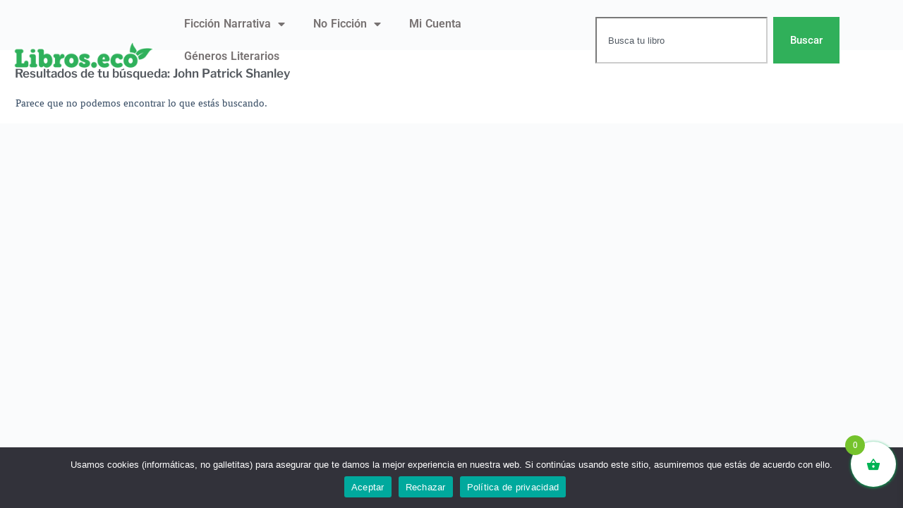

--- FILE ---
content_type: text/html; charset=UTF-8
request_url: https://libros.eco/autor/john-patrick-shanley/
body_size: 28095
content:
<!doctype html>
<html lang="es">
<head>
	
	<meta charset="UTF-8">
	<meta name="viewport" content="width=device-width, initial-scale=1, maximum-scale=5, viewport-fit=cover">
	<link rel="profile" href="https://gmpg.org/xfn/11">

	<meta name='robots' content='index, follow, max-image-preview:large, max-snippet:-1, max-video-preview:-1' />
	<style>img:is([sizes="auto" i], [sizes^="auto," i]) { contain-intrinsic-size: 3000px 1500px }</style>
	
	<!-- This site is optimized with the Yoast SEO plugin v26.6 - https://yoast.com/wordpress/plugins/seo/ -->
	<title>➤ John Patrick Shanley &#8212; Catálogo de libros usados baratos &#8212; Libros Eco</title>
	<link rel="canonical" href="https://libros.eco/autor/john-patrick-shanley/" />
	<meta property="og:locale" content="es_ES" />
	<meta property="og:type" content="article" />
	<meta property="og:title" content="➤ John Patrick Shanley &#8212; Catálogo de libros usados baratos &#8212; Libros Eco" />
	<meta property="og:url" content="https://libros.eco/autor/john-patrick-shanley/" />
	<meta property="og:site_name" content="Libros Eco" />
	<meta name="twitter:card" content="summary_large_image" />
	<meta name="twitter:site" content="@LibrosEco" />
	<script type="application/ld+json" class="yoast-schema-graph">{"@context":"https://schema.org","@graph":[{"@type":"CollectionPage","@id":"https://libros.eco/autor/john-patrick-shanley/","url":"https://libros.eco/autor/john-patrick-shanley/","name":"➤ John Patrick Shanley &#8212; Catálogo de libros usados baratos &#8212; Libros Eco","isPartOf":{"@id":"https://libros.eco/#website"},"breadcrumb":{"@id":"https://libros.eco/autor/john-patrick-shanley/#breadcrumb"},"inLanguage":"es"},{"@type":"BreadcrumbList","@id":"https://libros.eco/autor/john-patrick-shanley/#breadcrumb","itemListElement":[{"@type":"ListItem","position":1,"name":"Portada","item":"https://libros.eco/"},{"@type":"ListItem","position":2,"name":"John Patrick Shanley"}]},{"@type":"WebSite","@id":"https://libros.eco/#website","url":"https://libros.eco/","name":"Libros Eco","description":"Tu librería online de segunda mano de confianza","publisher":{"@id":"https://libros.eco/#organization"},"potentialAction":[{"@type":"SearchAction","target":{"@type":"EntryPoint","urlTemplate":"https://libros.eco/?s={search_term_string}"},"query-input":{"@type":"PropertyValueSpecification","valueRequired":true,"valueName":"search_term_string"}}],"inLanguage":"es"},{"@type":"Organization","@id":"https://libros.eco/#organization","name":"Libros Eco","url":"https://libros.eco/","logo":{"@type":"ImageObject","inLanguage":"es","@id":"https://libros.eco/#/schema/logo/image/","url":"https://libros.eco/wp-content/uploads/2021/01/cropped-libros-eco-libros-segunda-mano.png","contentUrl":"https://libros.eco/wp-content/uploads/2021/01/cropped-libros-eco-libros-segunda-mano.png","width":536,"height":110,"caption":"Libros Eco"},"image":{"@id":"https://libros.eco/#/schema/logo/image/"},"sameAs":["https://www.facebook.com/librerialibroseco","https://x.com/LibrosEco","https://www.instagram.com/librerialibroseco/","https://myspace.com/libroseco","https://www.pinterest.es/LibrosEcoLibreria"]}]}</script>
	<!-- / Yoast SEO plugin. -->


<link rel="alternate" type="application/rss+xml" title="Libros Eco &raquo; Feed" href="https://libros.eco/feed/" />
<link rel="alternate" type="application/rss+xml" title="Libros Eco &raquo; Feed de los comentarios" href="https://libros.eco/comments/feed/" />
<link rel="alternate" type="application/rss+xml" title="Libros Eco &raquo; John Patrick Shanley Autor Feed" href="https://libros.eco/autor/john-patrick-shanley/feed/" />
<link rel='stylesheet' id='wp-block-library-css' href='https://libros.eco/wp-includes/css/dist/block-library/style.min.css?ver=6.8.3' media='all' />
<style id='global-styles-inline-css'>
:root{--wp--preset--aspect-ratio--square: 1;--wp--preset--aspect-ratio--4-3: 4/3;--wp--preset--aspect-ratio--3-4: 3/4;--wp--preset--aspect-ratio--3-2: 3/2;--wp--preset--aspect-ratio--2-3: 2/3;--wp--preset--aspect-ratio--16-9: 16/9;--wp--preset--aspect-ratio--9-16: 9/16;--wp--preset--color--black: #000000;--wp--preset--color--cyan-bluish-gray: #abb8c3;--wp--preset--color--white: #ffffff;--wp--preset--color--pale-pink: #f78da7;--wp--preset--color--vivid-red: #cf2e2e;--wp--preset--color--luminous-vivid-orange: #ff6900;--wp--preset--color--luminous-vivid-amber: #fcb900;--wp--preset--color--light-green-cyan: #7bdcb5;--wp--preset--color--vivid-green-cyan: #00d084;--wp--preset--color--pale-cyan-blue: #8ed1fc;--wp--preset--color--vivid-cyan-blue: #0693e3;--wp--preset--color--vivid-purple: #9b51e0;--wp--preset--color--palette-color-1: var(--theme-palette-color-1, #2872fa);--wp--preset--color--palette-color-2: var(--theme-palette-color-2, #1559ed);--wp--preset--color--palette-color-3: var(--theme-palette-color-3, #3A4F66);--wp--preset--color--palette-color-4: var(--theme-palette-color-4, #192a3d);--wp--preset--color--palette-color-5: var(--theme-palette-color-5, #e1e8ed);--wp--preset--color--palette-color-6: var(--theme-palette-color-6, #f2f5f7);--wp--preset--color--palette-color-7: var(--theme-palette-color-7, #FAFBFC);--wp--preset--color--palette-color-8: var(--theme-palette-color-8, #ffffff);--wp--preset--gradient--vivid-cyan-blue-to-vivid-purple: linear-gradient(135deg,rgba(6,147,227,1) 0%,rgb(155,81,224) 100%);--wp--preset--gradient--light-green-cyan-to-vivid-green-cyan: linear-gradient(135deg,rgb(122,220,180) 0%,rgb(0,208,130) 100%);--wp--preset--gradient--luminous-vivid-amber-to-luminous-vivid-orange: linear-gradient(135deg,rgba(252,185,0,1) 0%,rgba(255,105,0,1) 100%);--wp--preset--gradient--luminous-vivid-orange-to-vivid-red: linear-gradient(135deg,rgba(255,105,0,1) 0%,rgb(207,46,46) 100%);--wp--preset--gradient--very-light-gray-to-cyan-bluish-gray: linear-gradient(135deg,rgb(238,238,238) 0%,rgb(169,184,195) 100%);--wp--preset--gradient--cool-to-warm-spectrum: linear-gradient(135deg,rgb(74,234,220) 0%,rgb(151,120,209) 20%,rgb(207,42,186) 40%,rgb(238,44,130) 60%,rgb(251,105,98) 80%,rgb(254,248,76) 100%);--wp--preset--gradient--blush-light-purple: linear-gradient(135deg,rgb(255,206,236) 0%,rgb(152,150,240) 100%);--wp--preset--gradient--blush-bordeaux: linear-gradient(135deg,rgb(254,205,165) 0%,rgb(254,45,45) 50%,rgb(107,0,62) 100%);--wp--preset--gradient--luminous-dusk: linear-gradient(135deg,rgb(255,203,112) 0%,rgb(199,81,192) 50%,rgb(65,88,208) 100%);--wp--preset--gradient--pale-ocean: linear-gradient(135deg,rgb(255,245,203) 0%,rgb(182,227,212) 50%,rgb(51,167,181) 100%);--wp--preset--gradient--electric-grass: linear-gradient(135deg,rgb(202,248,128) 0%,rgb(113,206,126) 100%);--wp--preset--gradient--midnight: linear-gradient(135deg,rgb(2,3,129) 0%,rgb(40,116,252) 100%);--wp--preset--gradient--juicy-peach: linear-gradient(to right, #ffecd2 0%, #fcb69f 100%);--wp--preset--gradient--young-passion: linear-gradient(to right, #ff8177 0%, #ff867a 0%, #ff8c7f 21%, #f99185 52%, #cf556c 78%, #b12a5b 100%);--wp--preset--gradient--true-sunset: linear-gradient(to right, #fa709a 0%, #fee140 100%);--wp--preset--gradient--morpheus-den: linear-gradient(to top, #30cfd0 0%, #330867 100%);--wp--preset--gradient--plum-plate: linear-gradient(135deg, #667eea 0%, #764ba2 100%);--wp--preset--gradient--aqua-splash: linear-gradient(15deg, #13547a 0%, #80d0c7 100%);--wp--preset--gradient--love-kiss: linear-gradient(to top, #ff0844 0%, #ffb199 100%);--wp--preset--gradient--new-retrowave: linear-gradient(to top, #3b41c5 0%, #a981bb 49%, #ffc8a9 100%);--wp--preset--gradient--plum-bath: linear-gradient(to top, #cc208e 0%, #6713d2 100%);--wp--preset--gradient--high-flight: linear-gradient(to right, #0acffe 0%, #495aff 100%);--wp--preset--gradient--teen-party: linear-gradient(-225deg, #FF057C 0%, #8D0B93 50%, #321575 100%);--wp--preset--gradient--fabled-sunset: linear-gradient(-225deg, #231557 0%, #44107A 29%, #FF1361 67%, #FFF800 100%);--wp--preset--gradient--arielle-smile: radial-gradient(circle 248px at center, #16d9e3 0%, #30c7ec 47%, #46aef7 100%);--wp--preset--gradient--itmeo-branding: linear-gradient(180deg, #2af598 0%, #009efd 100%);--wp--preset--gradient--deep-blue: linear-gradient(to right, #6a11cb 0%, #2575fc 100%);--wp--preset--gradient--strong-bliss: linear-gradient(to right, #f78ca0 0%, #f9748f 19%, #fd868c 60%, #fe9a8b 100%);--wp--preset--gradient--sweet-period: linear-gradient(to top, #3f51b1 0%, #5a55ae 13%, #7b5fac 25%, #8f6aae 38%, #a86aa4 50%, #cc6b8e 62%, #f18271 75%, #f3a469 87%, #f7c978 100%);--wp--preset--gradient--purple-division: linear-gradient(to top, #7028e4 0%, #e5b2ca 100%);--wp--preset--gradient--cold-evening: linear-gradient(to top, #0c3483 0%, #a2b6df 100%, #6b8cce 100%, #a2b6df 100%);--wp--preset--gradient--mountain-rock: linear-gradient(to right, #868f96 0%, #596164 100%);--wp--preset--gradient--desert-hump: linear-gradient(to top, #c79081 0%, #dfa579 100%);--wp--preset--gradient--ethernal-constance: linear-gradient(to top, #09203f 0%, #537895 100%);--wp--preset--gradient--happy-memories: linear-gradient(-60deg, #ff5858 0%, #f09819 100%);--wp--preset--gradient--grown-early: linear-gradient(to top, #0ba360 0%, #3cba92 100%);--wp--preset--gradient--morning-salad: linear-gradient(-225deg, #B7F8DB 0%, #50A7C2 100%);--wp--preset--gradient--night-call: linear-gradient(-225deg, #AC32E4 0%, #7918F2 48%, #4801FF 100%);--wp--preset--gradient--mind-crawl: linear-gradient(-225deg, #473B7B 0%, #3584A7 51%, #30D2BE 100%);--wp--preset--gradient--angel-care: linear-gradient(-225deg, #FFE29F 0%, #FFA99F 48%, #FF719A 100%);--wp--preset--gradient--juicy-cake: linear-gradient(to top, #e14fad 0%, #f9d423 100%);--wp--preset--gradient--rich-metal: linear-gradient(to right, #d7d2cc 0%, #304352 100%);--wp--preset--gradient--mole-hall: linear-gradient(-20deg, #616161 0%, #9bc5c3 100%);--wp--preset--gradient--cloudy-knoxville: linear-gradient(120deg, #fdfbfb 0%, #ebedee 100%);--wp--preset--gradient--soft-grass: linear-gradient(to top, #c1dfc4 0%, #deecdd 100%);--wp--preset--gradient--saint-petersburg: linear-gradient(135deg, #f5f7fa 0%, #c3cfe2 100%);--wp--preset--gradient--everlasting-sky: linear-gradient(135deg, #fdfcfb 0%, #e2d1c3 100%);--wp--preset--gradient--kind-steel: linear-gradient(-20deg, #e9defa 0%, #fbfcdb 100%);--wp--preset--gradient--over-sun: linear-gradient(60deg, #abecd6 0%, #fbed96 100%);--wp--preset--gradient--premium-white: linear-gradient(to top, #d5d4d0 0%, #d5d4d0 1%, #eeeeec 31%, #efeeec 75%, #e9e9e7 100%);--wp--preset--gradient--clean-mirror: linear-gradient(45deg, #93a5cf 0%, #e4efe9 100%);--wp--preset--gradient--wild-apple: linear-gradient(to top, #d299c2 0%, #fef9d7 100%);--wp--preset--gradient--snow-again: linear-gradient(to top, #e6e9f0 0%, #eef1f5 100%);--wp--preset--gradient--confident-cloud: linear-gradient(to top, #dad4ec 0%, #dad4ec 1%, #f3e7e9 100%);--wp--preset--gradient--glass-water: linear-gradient(to top, #dfe9f3 0%, white 100%);--wp--preset--gradient--perfect-white: linear-gradient(-225deg, #E3FDF5 0%, #FFE6FA 100%);--wp--preset--font-size--small: 13px;--wp--preset--font-size--medium: 20px;--wp--preset--font-size--large: clamp(22px, 1.375rem + ((1vw - 3.2px) * 0.625), 30px);--wp--preset--font-size--x-large: clamp(30px, 1.875rem + ((1vw - 3.2px) * 1.563), 50px);--wp--preset--font-size--xx-large: clamp(45px, 2.813rem + ((1vw - 3.2px) * 2.734), 80px);--wp--preset--spacing--20: 0.44rem;--wp--preset--spacing--30: 0.67rem;--wp--preset--spacing--40: 1rem;--wp--preset--spacing--50: 1.5rem;--wp--preset--spacing--60: 2.25rem;--wp--preset--spacing--70: 3.38rem;--wp--preset--spacing--80: 5.06rem;--wp--preset--shadow--natural: 6px 6px 9px rgba(0, 0, 0, 0.2);--wp--preset--shadow--deep: 12px 12px 50px rgba(0, 0, 0, 0.4);--wp--preset--shadow--sharp: 6px 6px 0px rgba(0, 0, 0, 0.2);--wp--preset--shadow--outlined: 6px 6px 0px -3px rgba(255, 255, 255, 1), 6px 6px rgba(0, 0, 0, 1);--wp--preset--shadow--crisp: 6px 6px 0px rgba(0, 0, 0, 1);}:root { --wp--style--global--content-size: var(--theme-block-max-width);--wp--style--global--wide-size: var(--theme-block-wide-max-width); }:where(body) { margin: 0; }.wp-site-blocks > .alignleft { float: left; margin-right: 2em; }.wp-site-blocks > .alignright { float: right; margin-left: 2em; }.wp-site-blocks > .aligncenter { justify-content: center; margin-left: auto; margin-right: auto; }:where(.wp-site-blocks) > * { margin-block-start: var(--theme-content-spacing); margin-block-end: 0; }:where(.wp-site-blocks) > :first-child { margin-block-start: 0; }:where(.wp-site-blocks) > :last-child { margin-block-end: 0; }:root { --wp--style--block-gap: var(--theme-content-spacing); }:root :where(.is-layout-flow) > :first-child{margin-block-start: 0;}:root :where(.is-layout-flow) > :last-child{margin-block-end: 0;}:root :where(.is-layout-flow) > *{margin-block-start: var(--theme-content-spacing);margin-block-end: 0;}:root :where(.is-layout-constrained) > :first-child{margin-block-start: 0;}:root :where(.is-layout-constrained) > :last-child{margin-block-end: 0;}:root :where(.is-layout-constrained) > *{margin-block-start: var(--theme-content-spacing);margin-block-end: 0;}:root :where(.is-layout-flex){gap: var(--theme-content-spacing);}:root :where(.is-layout-grid){gap: var(--theme-content-spacing);}.is-layout-flow > .alignleft{float: left;margin-inline-start: 0;margin-inline-end: 2em;}.is-layout-flow > .alignright{float: right;margin-inline-start: 2em;margin-inline-end: 0;}.is-layout-flow > .aligncenter{margin-left: auto !important;margin-right: auto !important;}.is-layout-constrained > .alignleft{float: left;margin-inline-start: 0;margin-inline-end: 2em;}.is-layout-constrained > .alignright{float: right;margin-inline-start: 2em;margin-inline-end: 0;}.is-layout-constrained > .aligncenter{margin-left: auto !important;margin-right: auto !important;}.is-layout-constrained > :where(:not(.alignleft):not(.alignright):not(.alignfull)){max-width: var(--wp--style--global--content-size);margin-left: auto !important;margin-right: auto !important;}.is-layout-constrained > .alignwide{max-width: var(--wp--style--global--wide-size);}body .is-layout-flex{display: flex;}.is-layout-flex{flex-wrap: wrap;align-items: center;}.is-layout-flex > :is(*, div){margin: 0;}body .is-layout-grid{display: grid;}.is-layout-grid > :is(*, div){margin: 0;}body{padding-top: 0px;padding-right: 0px;padding-bottom: 0px;padding-left: 0px;}.has-black-color{color: var(--wp--preset--color--black) !important;}.has-cyan-bluish-gray-color{color: var(--wp--preset--color--cyan-bluish-gray) !important;}.has-white-color{color: var(--wp--preset--color--white) !important;}.has-pale-pink-color{color: var(--wp--preset--color--pale-pink) !important;}.has-vivid-red-color{color: var(--wp--preset--color--vivid-red) !important;}.has-luminous-vivid-orange-color{color: var(--wp--preset--color--luminous-vivid-orange) !important;}.has-luminous-vivid-amber-color{color: var(--wp--preset--color--luminous-vivid-amber) !important;}.has-light-green-cyan-color{color: var(--wp--preset--color--light-green-cyan) !important;}.has-vivid-green-cyan-color{color: var(--wp--preset--color--vivid-green-cyan) !important;}.has-pale-cyan-blue-color{color: var(--wp--preset--color--pale-cyan-blue) !important;}.has-vivid-cyan-blue-color{color: var(--wp--preset--color--vivid-cyan-blue) !important;}.has-vivid-purple-color{color: var(--wp--preset--color--vivid-purple) !important;}.has-palette-color-1-color{color: var(--wp--preset--color--palette-color-1) !important;}.has-palette-color-2-color{color: var(--wp--preset--color--palette-color-2) !important;}.has-palette-color-3-color{color: var(--wp--preset--color--palette-color-3) !important;}.has-palette-color-4-color{color: var(--wp--preset--color--palette-color-4) !important;}.has-palette-color-5-color{color: var(--wp--preset--color--palette-color-5) !important;}.has-palette-color-6-color{color: var(--wp--preset--color--palette-color-6) !important;}.has-palette-color-7-color{color: var(--wp--preset--color--palette-color-7) !important;}.has-palette-color-8-color{color: var(--wp--preset--color--palette-color-8) !important;}.has-black-background-color{background-color: var(--wp--preset--color--black) !important;}.has-cyan-bluish-gray-background-color{background-color: var(--wp--preset--color--cyan-bluish-gray) !important;}.has-white-background-color{background-color: var(--wp--preset--color--white) !important;}.has-pale-pink-background-color{background-color: var(--wp--preset--color--pale-pink) !important;}.has-vivid-red-background-color{background-color: var(--wp--preset--color--vivid-red) !important;}.has-luminous-vivid-orange-background-color{background-color: var(--wp--preset--color--luminous-vivid-orange) !important;}.has-luminous-vivid-amber-background-color{background-color: var(--wp--preset--color--luminous-vivid-amber) !important;}.has-light-green-cyan-background-color{background-color: var(--wp--preset--color--light-green-cyan) !important;}.has-vivid-green-cyan-background-color{background-color: var(--wp--preset--color--vivid-green-cyan) !important;}.has-pale-cyan-blue-background-color{background-color: var(--wp--preset--color--pale-cyan-blue) !important;}.has-vivid-cyan-blue-background-color{background-color: var(--wp--preset--color--vivid-cyan-blue) !important;}.has-vivid-purple-background-color{background-color: var(--wp--preset--color--vivid-purple) !important;}.has-palette-color-1-background-color{background-color: var(--wp--preset--color--palette-color-1) !important;}.has-palette-color-2-background-color{background-color: var(--wp--preset--color--palette-color-2) !important;}.has-palette-color-3-background-color{background-color: var(--wp--preset--color--palette-color-3) !important;}.has-palette-color-4-background-color{background-color: var(--wp--preset--color--palette-color-4) !important;}.has-palette-color-5-background-color{background-color: var(--wp--preset--color--palette-color-5) !important;}.has-palette-color-6-background-color{background-color: var(--wp--preset--color--palette-color-6) !important;}.has-palette-color-7-background-color{background-color: var(--wp--preset--color--palette-color-7) !important;}.has-palette-color-8-background-color{background-color: var(--wp--preset--color--palette-color-8) !important;}.has-black-border-color{border-color: var(--wp--preset--color--black) !important;}.has-cyan-bluish-gray-border-color{border-color: var(--wp--preset--color--cyan-bluish-gray) !important;}.has-white-border-color{border-color: var(--wp--preset--color--white) !important;}.has-pale-pink-border-color{border-color: var(--wp--preset--color--pale-pink) !important;}.has-vivid-red-border-color{border-color: var(--wp--preset--color--vivid-red) !important;}.has-luminous-vivid-orange-border-color{border-color: var(--wp--preset--color--luminous-vivid-orange) !important;}.has-luminous-vivid-amber-border-color{border-color: var(--wp--preset--color--luminous-vivid-amber) !important;}.has-light-green-cyan-border-color{border-color: var(--wp--preset--color--light-green-cyan) !important;}.has-vivid-green-cyan-border-color{border-color: var(--wp--preset--color--vivid-green-cyan) !important;}.has-pale-cyan-blue-border-color{border-color: var(--wp--preset--color--pale-cyan-blue) !important;}.has-vivid-cyan-blue-border-color{border-color: var(--wp--preset--color--vivid-cyan-blue) !important;}.has-vivid-purple-border-color{border-color: var(--wp--preset--color--vivid-purple) !important;}.has-palette-color-1-border-color{border-color: var(--wp--preset--color--palette-color-1) !important;}.has-palette-color-2-border-color{border-color: var(--wp--preset--color--palette-color-2) !important;}.has-palette-color-3-border-color{border-color: var(--wp--preset--color--palette-color-3) !important;}.has-palette-color-4-border-color{border-color: var(--wp--preset--color--palette-color-4) !important;}.has-palette-color-5-border-color{border-color: var(--wp--preset--color--palette-color-5) !important;}.has-palette-color-6-border-color{border-color: var(--wp--preset--color--palette-color-6) !important;}.has-palette-color-7-border-color{border-color: var(--wp--preset--color--palette-color-7) !important;}.has-palette-color-8-border-color{border-color: var(--wp--preset--color--palette-color-8) !important;}.has-vivid-cyan-blue-to-vivid-purple-gradient-background{background: var(--wp--preset--gradient--vivid-cyan-blue-to-vivid-purple) !important;}.has-light-green-cyan-to-vivid-green-cyan-gradient-background{background: var(--wp--preset--gradient--light-green-cyan-to-vivid-green-cyan) !important;}.has-luminous-vivid-amber-to-luminous-vivid-orange-gradient-background{background: var(--wp--preset--gradient--luminous-vivid-amber-to-luminous-vivid-orange) !important;}.has-luminous-vivid-orange-to-vivid-red-gradient-background{background: var(--wp--preset--gradient--luminous-vivid-orange-to-vivid-red) !important;}.has-very-light-gray-to-cyan-bluish-gray-gradient-background{background: var(--wp--preset--gradient--very-light-gray-to-cyan-bluish-gray) !important;}.has-cool-to-warm-spectrum-gradient-background{background: var(--wp--preset--gradient--cool-to-warm-spectrum) !important;}.has-blush-light-purple-gradient-background{background: var(--wp--preset--gradient--blush-light-purple) !important;}.has-blush-bordeaux-gradient-background{background: var(--wp--preset--gradient--blush-bordeaux) !important;}.has-luminous-dusk-gradient-background{background: var(--wp--preset--gradient--luminous-dusk) !important;}.has-pale-ocean-gradient-background{background: var(--wp--preset--gradient--pale-ocean) !important;}.has-electric-grass-gradient-background{background: var(--wp--preset--gradient--electric-grass) !important;}.has-midnight-gradient-background{background: var(--wp--preset--gradient--midnight) !important;}.has-juicy-peach-gradient-background{background: var(--wp--preset--gradient--juicy-peach) !important;}.has-young-passion-gradient-background{background: var(--wp--preset--gradient--young-passion) !important;}.has-true-sunset-gradient-background{background: var(--wp--preset--gradient--true-sunset) !important;}.has-morpheus-den-gradient-background{background: var(--wp--preset--gradient--morpheus-den) !important;}.has-plum-plate-gradient-background{background: var(--wp--preset--gradient--plum-plate) !important;}.has-aqua-splash-gradient-background{background: var(--wp--preset--gradient--aqua-splash) !important;}.has-love-kiss-gradient-background{background: var(--wp--preset--gradient--love-kiss) !important;}.has-new-retrowave-gradient-background{background: var(--wp--preset--gradient--new-retrowave) !important;}.has-plum-bath-gradient-background{background: var(--wp--preset--gradient--plum-bath) !important;}.has-high-flight-gradient-background{background: var(--wp--preset--gradient--high-flight) !important;}.has-teen-party-gradient-background{background: var(--wp--preset--gradient--teen-party) !important;}.has-fabled-sunset-gradient-background{background: var(--wp--preset--gradient--fabled-sunset) !important;}.has-arielle-smile-gradient-background{background: var(--wp--preset--gradient--arielle-smile) !important;}.has-itmeo-branding-gradient-background{background: var(--wp--preset--gradient--itmeo-branding) !important;}.has-deep-blue-gradient-background{background: var(--wp--preset--gradient--deep-blue) !important;}.has-strong-bliss-gradient-background{background: var(--wp--preset--gradient--strong-bliss) !important;}.has-sweet-period-gradient-background{background: var(--wp--preset--gradient--sweet-period) !important;}.has-purple-division-gradient-background{background: var(--wp--preset--gradient--purple-division) !important;}.has-cold-evening-gradient-background{background: var(--wp--preset--gradient--cold-evening) !important;}.has-mountain-rock-gradient-background{background: var(--wp--preset--gradient--mountain-rock) !important;}.has-desert-hump-gradient-background{background: var(--wp--preset--gradient--desert-hump) !important;}.has-ethernal-constance-gradient-background{background: var(--wp--preset--gradient--ethernal-constance) !important;}.has-happy-memories-gradient-background{background: var(--wp--preset--gradient--happy-memories) !important;}.has-grown-early-gradient-background{background: var(--wp--preset--gradient--grown-early) !important;}.has-morning-salad-gradient-background{background: var(--wp--preset--gradient--morning-salad) !important;}.has-night-call-gradient-background{background: var(--wp--preset--gradient--night-call) !important;}.has-mind-crawl-gradient-background{background: var(--wp--preset--gradient--mind-crawl) !important;}.has-angel-care-gradient-background{background: var(--wp--preset--gradient--angel-care) !important;}.has-juicy-cake-gradient-background{background: var(--wp--preset--gradient--juicy-cake) !important;}.has-rich-metal-gradient-background{background: var(--wp--preset--gradient--rich-metal) !important;}.has-mole-hall-gradient-background{background: var(--wp--preset--gradient--mole-hall) !important;}.has-cloudy-knoxville-gradient-background{background: var(--wp--preset--gradient--cloudy-knoxville) !important;}.has-soft-grass-gradient-background{background: var(--wp--preset--gradient--soft-grass) !important;}.has-saint-petersburg-gradient-background{background: var(--wp--preset--gradient--saint-petersburg) !important;}.has-everlasting-sky-gradient-background{background: var(--wp--preset--gradient--everlasting-sky) !important;}.has-kind-steel-gradient-background{background: var(--wp--preset--gradient--kind-steel) !important;}.has-over-sun-gradient-background{background: var(--wp--preset--gradient--over-sun) !important;}.has-premium-white-gradient-background{background: var(--wp--preset--gradient--premium-white) !important;}.has-clean-mirror-gradient-background{background: var(--wp--preset--gradient--clean-mirror) !important;}.has-wild-apple-gradient-background{background: var(--wp--preset--gradient--wild-apple) !important;}.has-snow-again-gradient-background{background: var(--wp--preset--gradient--snow-again) !important;}.has-confident-cloud-gradient-background{background: var(--wp--preset--gradient--confident-cloud) !important;}.has-glass-water-gradient-background{background: var(--wp--preset--gradient--glass-water) !important;}.has-perfect-white-gradient-background{background: var(--wp--preset--gradient--perfect-white) !important;}.has-small-font-size{font-size: var(--wp--preset--font-size--small) !important;}.has-medium-font-size{font-size: var(--wp--preset--font-size--medium) !important;}.has-large-font-size{font-size: var(--wp--preset--font-size--large) !important;}.has-x-large-font-size{font-size: var(--wp--preset--font-size--x-large) !important;}.has-xx-large-font-size{font-size: var(--wp--preset--font-size--xx-large) !important;}
:root :where(.wp-block-pullquote){font-size: clamp(0.984em, 0.984rem + ((1vw - 0.2em) * 0.645), 1.5em);line-height: 1.6;}
</style>
<link rel='stylesheet' id='cookie-notice-front-css' href='https://libros.eco/wp-content/plugins/cookie-notice/css/front.min.css?ver=2.5.11' media='all' />
<style id='woocommerce-inline-inline-css'>
.woocommerce form .form-row .required { visibility: visible; }
</style>
<link rel='stylesheet' id='xoo-wsc-fonts-css' href='https://libros.eco/wp-content/plugins/side-cart-woocommerce/assets/css/xoo-wsc-fonts.css?ver=2.7.2' media='all' />
<link rel='stylesheet' id='xoo-wsc-style-css' href='https://libros.eco/wp-content/plugins/side-cart-woocommerce/assets/css/xoo-wsc-style.css?ver=2.7.2' media='all' />
<style id='xoo-wsc-style-inline-css'>



 

.xoo-wsc-footer{
	background-color: #ffffff;
	color: #000000;
	padding: 10px 20px;
	box-shadow: 0 -1px 10px #0000001a;
}

.xoo-wsc-footer, .xoo-wsc-footer a, .xoo-wsc-footer .amount{
	font-size: 18px;
}

.xoo-wsc-btn .amount{
	color: #828282}

.xoo-wsc-btn:hover .amount{
	color: #000000;
}

.xoo-wsc-ft-buttons-cont{
	grid-template-columns: auto;
}

.xoo-wsc-basket{
	bottom: 20px;
	right: 0px;
	background-color: #ffffff;
	color: #00b354;
	box-shadow: 0 1px 4px 0;
	border-radius: 50%;
	display: flex;
	width: 64px;
	height: 64px;
}


.xoo-wsc-bki{
	font-size: 20px}

.xoo-wsc-items-count{
	top: -9px;
	left: -8px;
}

.xoo-wsc-items-count, .xoo-wsch-items-count{
	background-color: #75c32c;
	color: #ffffff;
}

.xoo-wsc-container, .xoo-wsc-slider{
	max-width: 320px;
	right: -320px;
	top: 0;bottom: 0;
	bottom: 0;
	font-family: }


.xoo-wsc-cart-active .xoo-wsc-container, .xoo-wsc-slider-active .xoo-wsc-slider{
	right: 0;
}


.xoo-wsc-cart-active .xoo-wsc-basket{
	right: 320px;
}

.xoo-wsc-slider{
	right: -320px;
}

span.xoo-wsch-close {
    font-size: 20px;
}

	.xoo-wsch-top{
		justify-content: center;
	}
	span.xoo-wsch-close {
	    right: 10px;
	}

.xoo-wsch-text{
	font-size: 20px;
}

.xoo-wsc-header{
	color: #000000;
	background-color: #ffffff;
	border-bottom: 2px solid #eee;
	padding: 15px 15px;
}


.xoo-wsc-body{
	background-color: #ffffff;
}

.xoo-wsc-products:not(.xoo-wsc-pattern-card), .xoo-wsc-products:not(.xoo-wsc-pattern-card) span.amount, .xoo-wsc-products:not(.xoo-wsc-pattern-card) a{
	font-size: 16px;
	color: #000000;
}

.xoo-wsc-products:not(.xoo-wsc-pattern-card) .xoo-wsc-product{
	padding: 20px 15px;
	margin: 0;
	border-radius: 0px;
	box-shadow: 0 0;
	background-color: transparent;
}

.xoo-wsc-sum-col{
	justify-content: center;
}


/** Shortcode **/
.xoo-wsc-sc-count{
	background-color: #000000;
	color: #ffffff;
}

.xoo-wsc-sc-bki{
	font-size: 28px;
	color: #000000;
}
.xoo-wsc-sc-cont{
	color: #000000;
}

.added_to_cart{
	display: none!important;
}

.xoo-wsc-product dl.variation {
	display: block;
}


.xoo-wsc-product-cont{
	padding: 10px 10px;
}

.xoo-wsc-products:not(.xoo-wsc-pattern-card) .xoo-wsc-img-col{
	width: 30%;
}

.xoo-wsc-pattern-card .xoo-wsc-img-col img{
	max-width: 100%;
	height: auto;
}

.xoo-wsc-products:not(.xoo-wsc-pattern-card) .xoo-wsc-sum-col{
	width: 70%;
}

.xoo-wsc-pattern-card .xoo-wsc-product-cont{
	width: 50% 
}

@media only screen and (max-width: 600px) {
	.xoo-wsc-pattern-card .xoo-wsc-product-cont  {
		width: 50%;
	}
}


.xoo-wsc-pattern-card .xoo-wsc-product{
	border: 0;
	box-shadow: 0px 10px 15px -12px #0000001a;
}


.xoo-wsc-sm-front{
	background-color: #eee;
}
.xoo-wsc-pattern-card, .xoo-wsc-sm-front{
	border-bottom-left-radius: 5px;
	border-bottom-right-radius: 5px;
}
.xoo-wsc-pattern-card, .xoo-wsc-img-col img, .xoo-wsc-img-col, .xoo-wsc-sm-back-cont{
	border-top-left-radius: 5px;
	border-top-right-radius: 5px;
}
.xoo-wsc-sm-back{
	background-color: #fff;
}
.xoo-wsc-pattern-card, .xoo-wsc-pattern-card a, .xoo-wsc-pattern-card .amount{
	font-size: 16px;
}

.xoo-wsc-sm-front, .xoo-wsc-sm-front a, .xoo-wsc-sm-front .amount{
	color: #000;
}

.xoo-wsc-sm-back, .xoo-wsc-sm-back a, .xoo-wsc-sm-back .amount{
	color: #000;
}


.magictime {
    animation-duration: 0.5s;
}



span.xoo-wsch-items-count{
	height: 20px;
	line-height: 20px;
	width: 20px;
}

span.xoo-wsch-icon{
	font-size: 30px
}

.xoo-wsc-smr-del{
	font-size: 16px
}
</style>
<link rel='stylesheet' id='ct-main-styles-css' href='https://libros.eco/wp-content/themes/blocksy/static/bundle/main.min.css?ver=2.1.23' media='all' />
<link rel='stylesheet' id='ct-woocommerce-styles-css' href='https://libros.eco/wp-content/themes/blocksy/static/bundle/woocommerce.min.css?ver=2.1.23' media='all' />
<link rel='stylesheet' id='ct-page-title-styles-css' href='https://libros.eco/wp-content/themes/blocksy/static/bundle/page-title.min.css?ver=2.1.23' media='all' />
<link rel='stylesheet' id='ct-elementor-styles-css' href='https://libros.eco/wp-content/themes/blocksy/static/bundle/elementor-frontend.min.css?ver=2.1.23' media='all' />
<link rel='stylesheet' id='ct-elementor-woocommerce-styles-css' href='https://libros.eco/wp-content/themes/blocksy/static/bundle/elementor-woocommerce-frontend.min.css?ver=2.1.23' media='all' />
<link rel='stylesheet' id='elementor-frontend-css' href='https://libros.eco/wp-content/plugins/elementor/assets/css/frontend.min.css?ver=3.34.0' media='all' />
<style id='elementor-frontend-inline-css'>
.elementor-kit-4235{--e-global-color-primary:#436A4F;--e-global-color-secondary:#54595F;--e-global-color-text:#7A7A7A;--e-global-color-accent:#61CE70;--e-global-color-31240a1f:#EFF7F9;--e-global-color-742aecbb:#F8F6F3;--e-global-color-30464529:#8BC34A;--e-global-color-52c983b3:#001524;--e-global-color-3ce079cc:#7BAF42;--e-global-color-7831cfda:#333333;--e-global-color-31b2b0f3:#FFF;--e-global-color-818b942:#2FB15B;--e-global-color-be411e2:#54595f;--e-global-color-b819e73:#75C32C;--e-global-typography-primary-font-family:"Roboto";--e-global-typography-primary-font-weight:600;--e-global-typography-secondary-font-family:"Roboto Slab";--e-global-typography-secondary-font-weight:400;--e-global-typography-text-font-family:"Roboto";--e-global-typography-text-font-weight:400;--e-global-typography-accent-font-family:"Roboto";--e-global-typography-accent-font-weight:500;font-size:15px;}.elementor-kit-4235 e-page-transition{background-color:#FFBC7D;}.elementor-kit-4235 a{color:var( --e-global-color-818b942 );}.elementor-kit-4235 button,.elementor-kit-4235 input[type="button"],.elementor-kit-4235 input[type="submit"],.elementor-kit-4235 .elementor-button{border-radius:0px 0px 0px 0px;}.elementor-section.elementor-section-boxed > .elementor-container{max-width:1200px;}.e-con{--container-max-width:1200px;}.elementor-widget:not(:last-child){margin-block-end:15px;}.elementor-element{--widgets-spacing:15px 15px;--widgets-spacing-row:15px;--widgets-spacing-column:15px;}{}h1.entry-title{display:var(--page-title-display);}@media(max-width:1024px){.elementor-section.elementor-section-boxed > .elementor-container{max-width:1024px;}.e-con{--container-max-width:1024px;}}@media(max-width:767px){.elementor-kit-4235{font-size:16px;}.elementor-section.elementor-section-boxed > .elementor-container{max-width:767px;}.e-con{--container-max-width:767px;}}
.elementor-80167 .elementor-element.elementor-element-f878f54 > .elementor-container > .elementor-column > .elementor-widget-wrap{align-content:flex-end;align-items:flex-end;}.elementor-80167 .elementor-element.elementor-element-f878f54 > .elementor-background-overlay{opacity:0;}.elementor-80167 .elementor-element.elementor-element-f878f54 .elementor-heading-title{color:#30B15B;}.elementor-80167 .elementor-element.elementor-element-f878f54{color:var( --e-global-color-accent );padding:4px 4px 4px 4px;z-index:1000;}.elementor-80167 .elementor-element.elementor-element-079e006.elementor-column > .elementor-widget-wrap{justify-content:center;}.elementor-80167 .elementor-element.elementor-element-c6046c5{text-align:center;}.elementor-80167 .elementor-element.elementor-element-55a1765 > .elementor-element-populated{transition:background 0.3s, border 0.3s, border-radius 0.3s, box-shadow 0.3s;}.elementor-80167 .elementor-element.elementor-element-55a1765 > .elementor-element-populated > .elementor-background-overlay{transition:background 0.3s, border-radius 0.3s, opacity 0.3s;}.elementor-80167 .elementor-element.elementor-element-55a1765 .elementor-element-populated .elementor-heading-title{color:#30B15B;}.elementor-80167 .elementor-element.elementor-element-893a090{width:var( --container-widget-width, 100% );max-width:100%;--container-widget-width:100%;--container-widget-flex-grow:0;}.elementor-80167 .elementor-element.elementor-element-893a090 > .elementor-widget-container{margin:-3px -3px -3px -3px;}.elementor-80167 .elementor-element.elementor-element-893a090 .elementor-nav-menu .elementor-item{font-family:"Roboto", Sans-serif;font-size:16px;font-weight:600;text-transform:capitalize;word-spacing:1px;}.elementor-80167 .elementor-element.elementor-element-893a090 .elementor-nav-menu--main .elementor-item{color:#777272;fill:#777272;}.elementor-80167 .elementor-element.elementor-element-893a090 .elementor-nav-menu--main .elementor-item:hover,
					.elementor-80167 .elementor-element.elementor-element-893a090 .elementor-nav-menu--main .elementor-item.elementor-item-active,
					.elementor-80167 .elementor-element.elementor-element-893a090 .elementor-nav-menu--main .elementor-item.highlighted,
					.elementor-80167 .elementor-element.elementor-element-893a090 .elementor-nav-menu--main .elementor-item:focus{color:#30B15B;fill:#30B15B;}.elementor-80167 .elementor-element.elementor-element-893a090 .elementor-nav-menu--main .elementor-item.elementor-item-active{color:#30B15B;}.elementor-80167 .elementor-element.elementor-element-893a090 .e--pointer-framed .elementor-item:before{border-width:0px;}.elementor-80167 .elementor-element.elementor-element-893a090 .e--pointer-framed.e--animation-draw .elementor-item:before{border-width:0 0 0px 0px;}.elementor-80167 .elementor-element.elementor-element-893a090 .e--pointer-framed.e--animation-draw .elementor-item:after{border-width:0px 0px 0 0;}.elementor-80167 .elementor-element.elementor-element-893a090 .e--pointer-framed.e--animation-corners .elementor-item:before{border-width:0px 0 0 0px;}.elementor-80167 .elementor-element.elementor-element-893a090 .e--pointer-framed.e--animation-corners .elementor-item:after{border-width:0 0px 0px 0;}.elementor-80167 .elementor-element.elementor-element-893a090 .e--pointer-underline .elementor-item:after,
					 .elementor-80167 .elementor-element.elementor-element-893a090 .e--pointer-overline .elementor-item:before,
					 .elementor-80167 .elementor-element.elementor-element-893a090 .e--pointer-double-line .elementor-item:before,
					 .elementor-80167 .elementor-element.elementor-element-893a090 .e--pointer-double-line .elementor-item:after{height:0px;}.elementor-bc-flex-widget .elementor-80167 .elementor-element.elementor-element-d03262d.elementor-column .elementor-widget-wrap{align-items:center;}.elementor-80167 .elementor-element.elementor-element-d03262d.elementor-column.elementor-element[data-element_type="column"] > .elementor-widget-wrap.elementor-element-populated{align-content:center;align-items:center;}.elementor-80167 .elementor-element.elementor-element-d03262d.elementor-column > .elementor-widget-wrap{justify-content:center;}.elementor-80167 .elementor-element.elementor-element-114b65f .elementor-menu-toggle{margin:0 auto;}.elementor-80167 .elementor-element.elementor-element-114b65f .elementor-nav-menu--main .elementor-item{color:#000000;fill:#000000;}.elementor-80167 .elementor-element.elementor-element-114b65f .elementor-nav-menu--main:not(.e--pointer-framed) .elementor-item:before,
					.elementor-80167 .elementor-element.elementor-element-114b65f .elementor-nav-menu--main:not(.e--pointer-framed) .elementor-item:after{background-color:#2FB15B;}.elementor-80167 .elementor-element.elementor-element-114b65f .e--pointer-framed .elementor-item:before,
					.elementor-80167 .elementor-element.elementor-element-114b65f .e--pointer-framed .elementor-item:after{border-color:#2FB15B;}.elementor-80167 .elementor-element.elementor-element-114b65f .elementor-nav-menu--main:not(.e--pointer-framed) .elementor-item.elementor-item-active:before,
					.elementor-80167 .elementor-element.elementor-element-114b65f .elementor-nav-menu--main:not(.e--pointer-framed) .elementor-item.elementor-item-active:after{background-color:#2FB15B;}.elementor-80167 .elementor-element.elementor-element-114b65f .e--pointer-framed .elementor-item.elementor-item-active:before,
					.elementor-80167 .elementor-element.elementor-element-114b65f .e--pointer-framed .elementor-item.elementor-item-active:after{border-color:#2FB15B;}.elementor-80167 .elementor-element.elementor-element-114b65f .elementor-nav-menu--dropdown{background-color:#FFFFFF;}.elementor-80167 .elementor-element.elementor-element-114b65f .elementor-nav-menu--dropdown a.elementor-item-active{background-color:#2FB15B;}.elementor-80167 .elementor-element.elementor-element-114b65f div.elementor-menu-toggle{color:#2FB15B;}.elementor-80167 .elementor-element.elementor-element-114b65f div.elementor-menu-toggle svg{fill:#2FB15B;}.elementor-80167 .elementor-element.elementor-element-b355670 .e-search-submit{background-color:#30B05A;}.elementor-80167 .elementor-element.elementor-element-21076a1 .e-search-submit{background-color:#30B05A;}.elementor-theme-builder-content-area{height:400px;}.elementor-location-header:before, .elementor-location-footer:before{content:"";display:table;clear:both;}@media(max-width:767px){.elementor-80167 .elementor-element.elementor-element-f878f54{padding:0px 0px 0px 0px;}.elementor-80167 .elementor-element.elementor-element-079e006{width:40%;}.elementor-bc-flex-widget .elementor-80167 .elementor-element.elementor-element-079e006.elementor-column .elementor-widget-wrap{align-items:center;}.elementor-80167 .elementor-element.elementor-element-079e006.elementor-column.elementor-element[data-element_type="column"] > .elementor-widget-wrap.elementor-element-populated{align-content:center;align-items:center;}.elementor-80167 .elementor-element.elementor-element-079e006.elementor-column > .elementor-widget-wrap{justify-content:center;}.elementor-80167 .elementor-element.elementor-element-55a1765{width:20%;}.elementor-80167 .elementor-element.elementor-element-d03262d{width:40%;}}@media(min-width:768px){.elementor-80167 .elementor-element.elementor-element-079e006{width:19.2%;}.elementor-80167 .elementor-element.elementor-element-55a1765{width:50%;}.elementor-80167 .elementor-element.elementor-element-d03262d{width:30.466%;}}@media(max-width:1024px) and (min-width:768px){.elementor-80167 .elementor-element.elementor-element-55a1765{width:69%;}.elementor-80167 .elementor-element.elementor-element-d03262d{width:10%;}}/* Start custom CSS for section, class: .elementor-element-f878f54 *//* -- Changing the menu background on scroll effect -- */

.elementor-sticky--effects  {
   background: #ffff!important; /* change the background color here*/
   color: #ffff
}

.elementor-sticky--effects .sticky-menu-items ul li a /* change the menu text color here*/ {
   color: #fff!important;
}

.elementor-sticky--effects, .sticky-menu-items ul li a {
  transition: .5s all ease-in-out;
}/* End custom CSS */
.elementor-80471 .elementor-element.elementor-element-e4ebe21:not(.elementor-motion-effects-element-type-background), .elementor-80471 .elementor-element.elementor-element-e4ebe21 > .elementor-motion-effects-container > .elementor-motion-effects-layer{background-color:var( --e-global-color-31b2b0f3 );}.elementor-80471 .elementor-element.elementor-element-e4ebe21{transition:background 0.3s, border 0.3s, border-radius 0.3s, box-shadow 0.3s;}.elementor-80471 .elementor-element.elementor-element-e4ebe21 > .elementor-background-overlay{transition:background 0.3s, border-radius 0.3s, opacity 0.3s;}.elementor-80471 .elementor-element.elementor-element-ef3f10d:not(.elementor-motion-effects-element-type-background), .elementor-80471 .elementor-element.elementor-element-ef3f10d > .elementor-motion-effects-container > .elementor-motion-effects-layer{background-color:var( --e-global-color-31b2b0f3 );}.elementor-80471 .elementor-element.elementor-element-ef3f10d{transition:background 0.3s, border 0.3s, border-radius 0.3s, box-shadow 0.3s;padding:0px 0px 0px 0px;}.elementor-80471 .elementor-element.elementor-element-ef3f10d > .elementor-background-overlay{transition:background 0.3s, border-radius 0.3s, opacity 0.3s;}.elementor-80471 .elementor-element.elementor-element-fb2508e > .elementor-element-populated{padding:0px 600px 0px 0px;}.elementor-80471 .elementor-element.elementor-element-0274caf > .elementor-widget-container{margin:0px 0px 0px 0px;padding:15px 0px 0px 11px;}.elementor-80471 .elementor-element.elementor-element-0274caf{text-align:start;}.elementor-80471 .elementor-element.elementor-element-0274caf .elementor-heading-title{font-family:"Libre Franklin", Sans-serif;font-size:17px;font-weight:600;color:var( --e-global-color-secondary );}.elementor-80471 .elementor-element.elementor-element-5d0bd0d > .elementor-container > .elementor-column > .elementor-widget-wrap{align-content:flex-start;align-items:flex-start;}.elementor-80471 .elementor-element.elementor-element-5d0bd0d:not(.elementor-motion-effects-element-type-background), .elementor-80471 .elementor-element.elementor-element-5d0bd0d > .elementor-motion-effects-container > .elementor-motion-effects-layer{background-color:var( --e-global-color-31b2b0f3 );}.elementor-80471 .elementor-element.elementor-element-5d0bd0d{transition:background 0.3s, border 0.3s, border-radius 0.3s, box-shadow 0.3s;padding:15px 0px 0px 0px;}.elementor-80471 .elementor-element.elementor-element-5d0bd0d > .elementor-background-overlay{transition:background 0.3s, border-radius 0.3s, opacity 0.3s;}.elementor-80471 .elementor-element.elementor-element-b6fcaf9 > .elementor-element-populated{padding:10px 10px 10px 12px;}.elementor-80471 .elementor-element.elementor-element-d4ec5ef.elementor-wc-products ul.products li.product{text-align:left;--button-align-display:flex;--button-align-direction:column;--button-align-justify:space-between;border-radius:0px;}.elementor-80471 .elementor-element.elementor-element-d4ec5ef{width:var( --container-widget-width, 99.914% );max-width:99.914%;--container-widget-width:99.914%;--container-widget-flex-grow:0;z-index:0;}.elementor-80471 .elementor-element.elementor-element-d4ec5ef.elementor-wc-products  ul.products{grid-column-gap:16px;grid-row-gap:50px;}.elementor-80471 .elementor-element.elementor-element-d4ec5ef.elementor-wc-products ul.products li.product .woocommerce-loop-product__title{color:#333333;}.elementor-80471 .elementor-element.elementor-element-d4ec5ef.elementor-wc-products ul.products li.product .woocommerce-loop-category__title{color:#333333;}.elementor-80471 .elementor-element.elementor-element-d4ec5ef.elementor-wc-products ul.products li.product .woocommerce-loop-product__title, .elementor-80471 .elementor-element.elementor-element-d4ec5ef.elementor-wc-products ul.products li.product .woocommerce-loop-category__title{font-family:"Libre Franklin", Sans-serif;font-size:16px;font-weight:600;}.elementor-80471 .elementor-element.elementor-element-d4ec5ef.elementor-wc-products ul.products li.product .price{color:#54595F;font-family:"Libre Franklin", Sans-serif;font-weight:500;}.elementor-80471 .elementor-element.elementor-element-d4ec5ef.elementor-wc-products ul.products li.product .price ins{color:#54595F;}.elementor-80471 .elementor-element.elementor-element-d4ec5ef.elementor-wc-products ul.products li.product .price ins .amount{color:#54595F;}.elementor-80471 .elementor-element.elementor-element-d4ec5ef.elementor-wc-products ul.products li.product .button{color:var( --e-global-color-31b2b0f3 );background-color:#2FB15B;font-family:"Libre Franklin", Sans-serif;font-size:14px;font-weight:400;text-transform:none;line-height:1.3em;border-style:solid;border-width:2px 2px 2px 2px;border-radius:0px 0px 0px 0px;padding:9px 25px 09px 25px;margin-top:2px;}.elementor-80471 .elementor-element.elementor-element-d4ec5ef.elementor-wc-products ul.products li.product .button:hover{color:var( --e-global-color-818b942 );background-color:var( --e-global-color-31b2b0f3 );border-color:var( --e-global-color-818b942 );}.elementor-80471 .elementor-element.elementor-element-d4ec5ef.elementor-wc-products .added_to_cart{color:var( --e-global-color-818b942 );}.elementor-80471 .elementor-element.elementor-element-d4ec5ef nav.woocommerce-pagination{margin-top:75px;font-family:"Libre Franklin", Sans-serif;font-size:13px;}.elementor-80471 .elementor-element.elementor-element-d4ec5ef nav.woocommerce-pagination ul{border-color:var( --e-global-color-text );}.elementor-80471 .elementor-element.elementor-element-d4ec5ef nav.woocommerce-pagination ul li{border-right-color:var( --e-global-color-text );border-left-color:var( --e-global-color-text );}.elementor-80471 .elementor-element.elementor-element-d4ec5ef nav.woocommerce-pagination ul li a, .elementor-80471 .elementor-element.elementor-element-d4ec5ef nav.woocommerce-pagination ul li span{padding:9px;}.elementor-80471 .elementor-element.elementor-element-d4ec5ef nav.woocommerce-pagination ul li a{color:var( --e-global-color-secondary );}.elementor-80471 .elementor-element.elementor-element-d4ec5ef nav.woocommerce-pagination ul li a:hover{color:var( --e-global-color-31b2b0f3 );background-color:var( --e-global-color-b819e73 );}.elementor-80471 .elementor-element.elementor-element-d4ec5ef nav.woocommerce-pagination ul li span.current{color:var( --e-global-color-31b2b0f3 );background-color:var( --e-global-color-818b942 );}.elementor-80471 .elementor-element.elementor-element-d4ec5ef.elementor-wc-products ul.products li.product span.onsale{display:block;background-color:var( --e-global-color-818b942 );font-family:"Libre Franklin", Sans-serif;}@media(max-width:1024px){.elementor-80471 .elementor-element.elementor-element-fb2508e > .elementor-element-populated{padding:0px 190px 0px 0px;}.elementor-80471 .elementor-element.elementor-element-d4ec5ef.elementor-wc-products  ul.products{grid-column-gap:20px;grid-row-gap:40px;}}@media(max-width:767px){.elementor-80471 .elementor-element.elementor-element-ef3f10d > .elementor-container{max-width:500px;}.elementor-80471 .elementor-element.elementor-element-fb2508e > .elementor-element-populated{padding:10px 10px 10px 10px;}.elementor-80471 .elementor-element.elementor-element-0274caf > .elementor-widget-container{margin:0px 0px 0px 0px;padding:0px 0px 0px 0px;}.elementor-80471 .elementor-element.elementor-element-0274caf{text-align:start;}.elementor-80471 .elementor-element.elementor-element-5d0bd0d{margin-top:-11px;margin-bottom:0px;padding:0px 0px 0px 0px;}.elementor-80471 .elementor-element.elementor-element-b6fcaf9 > .elementor-element-populated{padding:10px 10px 10px 10px;}.elementor-80471 .elementor-element.elementor-element-d4ec5ef.elementor-wc-products ul.products li.product{text-align:center;}.elementor-80471 .elementor-element.elementor-element-d4ec5ef.elementor-wc-products  ul.products{grid-column-gap:20px;grid-row-gap:40px;}}/* Start custom CSS for wc-archive-products, class: .elementor-element-d4ec5ef */.add-to-wishlist-before_image .yith-wcwl-add-to-wishlist i {
    font-size: 1.2rem;
    margin: 0;
}





@media (max-width: 481px){body .elementor-element .woocommerce .woocommerce-result-count {
   margin-top: 30px;
   display:none;
}

    

.woocommerce .woocommerce-ordering select, .woocommerce-page .woocommerce-ordering select{
font-size: 12px;
margin-top: 10px;
}/* End custom CSS */
</style>
<link rel='stylesheet' id='widget-image-css' href='https://libros.eco/wp-content/plugins/elementor/assets/css/widget-image.min.css?ver=3.34.0' media='all' />
<link rel='stylesheet' id='widget-nav-menu-css' href='https://libros.eco/wp-content/plugins/elementor-pro/assets/css/widget-nav-menu.min.css?ver=3.34.0' media='all' />
<link rel='stylesheet' id='e-motion-fx-css' href='https://libros.eco/wp-content/plugins/elementor-pro/assets/css/modules/motion-fx.min.css?ver=3.34.0' media='all' />
<link rel='stylesheet' id='widget-search-css' href='https://libros.eco/wp-content/plugins/elementor-pro/assets/css/widget-search.min.css?ver=3.34.0' media='all' />
<link rel='stylesheet' id='e-sticky-css' href='https://libros.eco/wp-content/plugins/elementor-pro/assets/css/modules/sticky.min.css?ver=3.34.0' media='all' />
<link rel='stylesheet' id='widget-heading-css' href='https://libros.eco/wp-content/plugins/elementor/assets/css/widget-heading.min.css?ver=3.34.0' media='all' />
<link rel='stylesheet' id='widget-woocommerce-products-css' href='https://libros.eco/wp-content/plugins/elementor-pro/assets/css/widget-woocommerce-products.min.css?ver=3.34.0' media='all' />
<link rel='stylesheet' id='widget-woocommerce-products-archive-css' href='https://libros.eco/wp-content/plugins/elementor-pro/assets/css/widget-woocommerce-products-archive.min.css?ver=3.34.0' media='all' />
<link rel='stylesheet' id='elementor-icons-css' href='https://libros.eco/wp-content/plugins/elementor/assets/lib/eicons/css/elementor-icons.min.css?ver=5.45.0' media='all' />
<link rel='stylesheet' id='font-awesome-5-all-css' href='https://libros.eco/wp-content/plugins/elementor/assets/lib/font-awesome/css/all.min.css?ver=3.34.0' media='all' />
<link rel='stylesheet' id='font-awesome-4-shim-css' href='https://libros.eco/wp-content/plugins/elementor/assets/lib/font-awesome/css/v4-shims.min.css?ver=3.34.0' media='all' />
<link rel='stylesheet' id='eael-general-css' href='https://libros.eco/wp-content/plugins/essential-addons-for-elementor-lite/assets/front-end/css/view/general.min.css?ver=6.5.4' media='all' />
<link rel='stylesheet' id='elementor-gf-local-roboto-css' href='https://libros.eco/wp-content/uploads/elementor/google-fonts/css/roboto.css?ver=1743431484' media='all' />
<link rel='stylesheet' id='elementor-gf-local-robotoslab-css' href='https://libros.eco/wp-content/uploads/elementor/google-fonts/css/robotoslab.css?ver=1743431752' media='all' />
<link rel='stylesheet' id='elementor-gf-local-librefranklin-css' href='https://libros.eco/wp-content/uploads/elementor/google-fonts/css/librefranklin.css?ver=1743432068' media='all' />
<link rel='stylesheet' id='elementor-icons-shared-0-css' href='https://libros.eco/wp-content/plugins/elementor/assets/lib/font-awesome/css/fontawesome.min.css?ver=5.15.3' media='all' />
<link rel='stylesheet' id='elementor-icons-fa-solid-css' href='https://libros.eco/wp-content/plugins/elementor/assets/lib/font-awesome/css/solid.min.css?ver=5.15.3' media='all' />
<script src="https://libros.eco/wp-includes/js/jquery/jquery.min.js?ver=3.7.1" id="jquery-core-js"></script>
<script src="https://libros.eco/wp-includes/js/jquery/jquery-migrate.min.js?ver=3.4.1" id="jquery-migrate-js"></script>
<script src="https://libros.eco/wp-content/plugins/woocommerce/assets/js/jquery-blockui/jquery.blockUI.min.js?ver=2.7.0-wc.10.4.3" id="wc-jquery-blockui-js" defer data-wp-strategy="defer"></script>
<script id="wc-add-to-cart-js-extra">
var wc_add_to_cart_params = {"ajax_url":"\/wp-admin\/admin-ajax.php","wc_ajax_url":"\/?wc-ajax=%%endpoint%%","i18n_view_cart":"Ver carrito","cart_url":"https:\/\/libros.eco\/carrito\/","is_cart":"","cart_redirect_after_add":"no"};
</script>
<script src="https://libros.eco/wp-content/plugins/woocommerce/assets/js/frontend/add-to-cart.min.js?ver=10.4.3" id="wc-add-to-cart-js" defer data-wp-strategy="defer"></script>
<script src="https://libros.eco/wp-content/plugins/woocommerce/assets/js/js-cookie/js.cookie.min.js?ver=2.1.4-wc.10.4.3" id="wc-js-cookie-js" defer data-wp-strategy="defer"></script>
<script id="woocommerce-js-extra">
var woocommerce_params = {"ajax_url":"\/wp-admin\/admin-ajax.php","wc_ajax_url":"\/?wc-ajax=%%endpoint%%","i18n_password_show":"Mostrar contrase\u00f1a","i18n_password_hide":"Ocultar contrase\u00f1a"};
</script>
<script src="https://libros.eco/wp-content/plugins/woocommerce/assets/js/frontend/woocommerce.min.js?ver=10.4.3" id="woocommerce-js" defer data-wp-strategy="defer"></script>
<script src="https://libros.eco/wp-content/plugins/elementor/assets/lib/font-awesome/js/v4-shims.min.js?ver=3.34.0" id="font-awesome-4-shim-js"></script>
<link rel="https://api.w.org/" href="https://libros.eco/wp-json/" /><link rel="EditURI" type="application/rsd+xml" title="RSD" href="https://libros.eco/xmlrpc.php?rsd" />
<meta name="generator" content="WordPress 6.8.3" />
<meta name="generator" content="WooCommerce 10.4.3" />
<!-- Google site verification - Google for WooCommerce -->
<meta name="google-site-verification" content="KBVbRcQrJ3PuvTO_qyT5OxNNMopm6V1Dp5QwVYzerUY" />
<noscript><link rel='stylesheet' href='https://libros.eco/wp-content/themes/blocksy/static/bundle/no-scripts.min.css' type='text/css'></noscript>
<style id="ct-main-styles-inline-css">[data-header*="type-1"] .ct-header [data-id="logo"] .site-title {--theme-font-weight:700;--theme-font-style:normal;--theme-font-size:25px;--theme-line-height:1.5;--theme-link-initial-color:var(--theme-palette-color-4);} [data-header*="type-1"] .ct-header [data-id="menu"] > ul > li > a {--theme-font-weight:700;--theme-font-style:normal;--theme-text-transform:uppercase;--theme-font-size:12px;--theme-line-height:1.3;--theme-link-initial-color:var(--theme-text-color);--theme-link-hover-color:#51BD48;} [data-header*="type-1"] .ct-header [data-id="menu"] {--menu-indicator-hover-color:#51BD48;} [data-header*="type-1"] .ct-header [data-id="menu"] .sub-menu .ct-menu-link {--theme-link-initial-color:var(--theme-palette-color-8);--theme-font-weight:500;--theme-font-style:normal;--theme-font-size:12px;} [data-header*="type-1"] .ct-header [data-id="menu"] .sub-menu {--dropdown-divider:1px dashed rgba(255, 255, 255, 0.1);--theme-box-shadow:0px 10px 20px rgba(41, 51, 61, 0.1);--theme-border-radius:0px 0px 2px 2px;} [data-header*="type-1"] .ct-header [data-row*="middle"] {--height:120px;background-color:var(--theme-palette-color-8);background-image:none;--theme-border-top:none;--theme-border-bottom:none;--theme-box-shadow:none;} [data-header*="type-1"] .ct-header [data-row*="middle"] > div {--theme-border-top:none;--theme-border-bottom:none;} [data-header*="type-1"] [data-id="mobile-menu"] {--theme-font-weight:700;--theme-font-style:normal;--theme-font-size:20px;--theme-link-initial-color:#ffffff;--mobile-menu-divider:none;} [data-header*="type-1"] #offcanvas {--theme-box-shadow:0px 0px 70px rgba(0, 0, 0, 0.35);--side-panel-width:500px;--panel-content-height:100%;} [data-header*="type-1"] #offcanvas .ct-panel-inner {background-color:rgba(18, 21, 25, 0.98);} [data-header*="type-1"] [data-id="search"] .ct-label {--theme-font-weight:600;--theme-font-style:normal;--theme-text-transform:uppercase;--theme-font-size:12px;} [data-header*="type-1"] #search-modal .ct-search-results {--theme-font-weight:500;--theme-font-style:normal;--theme-font-size:14px;--theme-line-height:1.4;} [data-header*="type-1"] #search-modal .ct-search-form {--theme-link-initial-color:#ffffff;--theme-form-text-initial-color:#ffffff;--theme-form-text-focus-color:#ffffff;--theme-form-field-border-initial-color:rgba(255, 255, 255, 0.2);--theme-button-text-initial-color:rgba(255, 255, 255, 0.7);--theme-button-text-hover-color:#ffffff;--theme-button-background-initial-color:var(--theme-palette-color-1);--theme-button-background-hover-color:var(--theme-palette-color-1);} [data-header*="type-1"] #search-modal {background-color:rgba(18, 21, 25, 0.98);} [data-header*="type-1"] .ct-header [data-row*="top"] {--height:50px;background-color:var(--theme-palette-color-8);background-image:none;--theme-border-top:none;--theme-border-bottom:none;--theme-box-shadow:none;} [data-header*="type-1"] .ct-header [data-row*="top"] > div {--theme-border-top:none;--theme-border-bottom:none;} [data-header*="type-1"] [data-id="trigger"] {--theme-icon-size:18px;--toggle-button-radius:3px;} [data-header*="type-1"] [data-id="trigger"]:not([data-design="simple"]) {--toggle-button-padding:10px;} [data-header*="type-1"] [data-id="trigger"] .ct-label {--theme-font-weight:600;--theme-font-style:normal;--theme-text-transform:uppercase;--theme-font-size:12px;} [data-header*="type-1"] {--header-height:50px;} [data-header*="type-1"] .ct-header {background-image:none;} [data-footer*="type-1"] .ct-footer [data-row*="bottom"] > div {--container-spacing:25px;--theme-border:none;--theme-border-top:none;--theme-border-bottom:none;--grid-template-columns:initial;} [data-footer*="type-1"] .ct-footer [data-row*="bottom"] .widget-title {--theme-font-size:16px;} [data-footer*="type-1"] .ct-footer [data-row*="bottom"] {--theme-border-top:none;--theme-border-bottom:none;background-color:transparent;} [data-footer*="type-1"] [data-id="copyright"] {--theme-font-weight:400;--theme-font-style:normal;--theme-font-size:15px;--theme-line-height:1.3;} [data-footer*="type-1"] [data-column="copyright"] {--horizontal-alignment:center;} [data-footer*="type-1"][data-footer*="reveal"] .site-main {--footer-box-shadow:0px 30px 50px rgba(0, 0, 0, 0.1);} [data-footer*="type-1"] .ct-footer {background-color:var(--theme-palette-color-6);} [data-footer*="type-1"] footer.ct-container {--footer-container-bottom-offset:50px;--footer-container-padding:0px 35px;}:root {--theme-font-family:var(--theme-font-stack-default);--theme-font-weight:400;--theme-font-style:normal;--theme-text-transform:none;--theme-text-decoration:none;--theme-font-size:16px;--theme-line-height:1.65;--theme-letter-spacing:0em;--theme-button-font-weight:500;--theme-button-font-style:normal;--theme-button-font-size:15px;--has-classic-forms:var(--true);--has-modern-forms:var(--false);--theme-form-field-border-initial-color:var(--theme-border-color);--theme-form-field-border-focus-color:var(--theme-palette-color-1);--theme-form-selection-field-initial-color:var(--theme-border-color);--theme-form-selection-field-active-color:var(--theme-palette-color-1);--e-global-color-blocksy_palette_1:var(--theme-palette-color-1);--e-global-color-blocksy_palette_2:var(--theme-palette-color-2);--e-global-color-blocksy_palette_3:var(--theme-palette-color-3);--e-global-color-blocksy_palette_4:var(--theme-palette-color-4);--e-global-color-blocksy_palette_5:var(--theme-palette-color-5);--e-global-color-blocksy_palette_6:var(--theme-palette-color-6);--e-global-color-blocksy_palette_7:var(--theme-palette-color-7);--e-global-color-blocksy_palette_8:var(--theme-palette-color-8);--theme-palette-color-1:#2872fa;--theme-palette-color-2:#1559ed;--theme-palette-color-3:#3A4F66;--theme-palette-color-4:#192a3d;--theme-palette-color-5:#e1e8ed;--theme-palette-color-6:#f2f5f7;--theme-palette-color-7:#FAFBFC;--theme-palette-color-8:#ffffff;--theme-text-color:var(--theme-palette-color-3);--theme-link-initial-color:var(--theme-palette-color-1);--theme-link-hover-color:var(--theme-palette-color-2);--theme-selection-text-color:#ffffff;--theme-selection-background-color:var(--theme-palette-color-1);--theme-border-color:var(--theme-palette-color-5);--theme-headings-color:var(--theme-palette-color-4);--theme-content-spacing:1.5em;--theme-button-min-height:40px;--theme-button-shadow:none;--theme-button-transform:none;--theme-button-text-initial-color:#ffffff;--theme-button-text-hover-color:#ffffff;--theme-button-background-initial-color:var(--theme-palette-color-1);--theme-button-background-hover-color:var(--theme-palette-color-2);--theme-button-border:none;--theme-button-padding:5px 20px;--theme-normal-container-max-width:1290px;--theme-content-vertical-spacing:60px;--theme-container-edge-spacing:90vw;--theme-narrow-container-max-width:750px;--theme-wide-offset:130px;}h1 {--theme-font-weight:700;--theme-font-style:normal;--theme-font-size:40px;--theme-line-height:1.5;}h2 {--theme-font-weight:700;--theme-font-style:normal;--theme-font-size:35px;--theme-line-height:1.5;}h3 {--theme-font-weight:700;--theme-font-style:normal;--theme-font-size:30px;--theme-line-height:1.5;}h4 {--theme-font-weight:700;--theme-font-style:normal;--theme-font-size:25px;--theme-line-height:1.5;}h5 {--theme-font-weight:700;--theme-font-style:normal;--theme-font-size:20px;--theme-line-height:1.5;}h6 {--theme-font-weight:700;--theme-font-style:normal;--theme-font-size:16px;--theme-line-height:1.5;}.wp-block-pullquote {--theme-font-family:Georgia;--theme-font-weight:600;--theme-font-style:normal;--theme-font-size:25px;}pre, code, samp, kbd {--theme-font-family:monospace;--theme-font-weight:400;--theme-font-style:normal;--theme-font-size:16px;}figcaption {--theme-font-size:14px;}.ct-sidebar .widget-title {--theme-font-size:20px;}.ct-breadcrumbs {--theme-font-weight:600;--theme-font-style:normal;--theme-text-transform:uppercase;--theme-font-size:12px;}body {background-color:var(--theme-palette-color-7);background-image:none;} [data-prefix="single_blog_post"] .entry-header .page-title {--theme-font-size:30px;} [data-prefix="single_blog_post"] .entry-header .entry-meta {--theme-font-weight:600;--theme-font-style:normal;--theme-text-transform:uppercase;--theme-font-size:12px;--theme-line-height:1.3;} [data-prefix="categories"] .entry-header .page-title {--theme-font-size:30px;} [data-prefix="categories"] .entry-header .entry-meta {--theme-font-weight:600;--theme-font-style:normal;--theme-text-transform:uppercase;--theme-font-size:12px;--theme-line-height:1.3;} [data-prefix="search"] .entry-header .page-title {--theme-font-size:30px;} [data-prefix="search"] .entry-header .entry-meta {--theme-font-weight:600;--theme-font-style:normal;--theme-text-transform:uppercase;--theme-font-size:12px;--theme-line-height:1.3;} [data-prefix="author"] .entry-header .page-title {--theme-font-size:30px;} [data-prefix="author"] .entry-header .entry-meta {--theme-font-weight:600;--theme-font-style:normal;--theme-text-transform:uppercase;--theme-font-size:12px;--theme-line-height:1.3;} [data-prefix="author"] .hero-section[data-type="type-2"] {background-color:var(--theme-palette-color-6);background-image:none;--container-padding:50px 0px;} [data-prefix="single_page"] .entry-header .page-title {--theme-font-size:30px;} [data-prefix="single_page"] .entry-header .entry-meta {--theme-font-weight:600;--theme-font-style:normal;--theme-text-transform:uppercase;--theme-font-size:12px;--theme-line-height:1.3;} [data-prefix="woo_categories"] .entry-header .page-title {--theme-font-size:30px;} [data-prefix="woo_categories"] .entry-header .entry-meta {--theme-font-weight:600;--theme-font-style:normal;--theme-text-transform:uppercase;--theme-font-size:12px;--theme-line-height:1.3;} [data-prefix="woo_categories"] .hero-section[data-type="type-2"] {background-color:var(--theme-palette-color-6);background-image:none;--container-padding:50px 0px;} [data-prefix="product"] .entry-header .page-title {--theme-font-size:30px;} [data-prefix="product"] .entry-header .entry-meta {--theme-font-weight:600;--theme-font-style:normal;--theme-text-transform:uppercase;--theme-font-size:12px;--theme-line-height:1.3;} [data-prefix="templately_library_single"] .entry-header .page-title {--theme-font-size:30px;} [data-prefix="templately_library_single"] .entry-header .entry-meta {--theme-font-weight:600;--theme-font-style:normal;--theme-text-transform:uppercase;--theme-font-size:12px;--theme-line-height:1.3;} [data-prefix="templately_library_archive"] .entry-header .page-title {--theme-font-size:30px;} [data-prefix="templately_library_archive"] .entry-header .entry-meta {--theme-font-weight:600;--theme-font-style:normal;--theme-text-transform:uppercase;--theme-font-size:12px;--theme-line-height:1.3;} [data-prefix="blog"] .entries {--grid-template-columns:repeat(3, minmax(0, 1fr));} [data-prefix="blog"] .entry-card .entry-title {--theme-font-size:20px;--theme-line-height:1.3;} [data-prefix="blog"] .entry-card .entry-meta {--theme-font-weight:600;--theme-font-style:normal;--theme-text-transform:uppercase;--theme-font-size:12px;} [data-prefix="blog"] .entry-card {background-color:var(--theme-palette-color-8);--theme-box-shadow:0px 12px 18px -6px rgba(34, 56, 101, 0.04);} [data-prefix="blog"] [data-archive="default"] .card-content .entry-meta[data-id="meta_1"] {--card-element-spacing:15px;} [data-prefix="blog"] [data-archive="default"] .card-content .ct-media-container {--card-element-spacing:30px;} [data-prefix="blog"] [data-archive="default"] .card-content .entry-meta[data-id="meta_2"] {--card-element-spacing:15px;} [data-prefix="categories"] .entries {--grid-template-columns:repeat(3, minmax(0, 1fr));} [data-prefix="categories"] .entry-card .entry-title {--theme-font-size:20px;--theme-line-height:1.3;} [data-prefix="categories"] .entry-card .entry-meta {--theme-font-weight:600;--theme-font-style:normal;--theme-text-transform:uppercase;--theme-font-size:12px;} [data-prefix="categories"] .entry-card {background-color:var(--theme-palette-color-8);--theme-box-shadow:0px 12px 18px -6px rgba(34, 56, 101, 0.04);} [data-prefix="categories"] [data-archive="default"] .card-content .entry-meta[data-id="meta_1"] {--card-element-spacing:15px;} [data-prefix="categories"] [data-archive="default"] .card-content .ct-media-container {--card-element-spacing:30px;} [data-prefix="categories"] [data-archive="default"] .card-content .entry-meta[data-id="meta_2"] {--card-element-spacing:15px;} [data-prefix="author"] .entries {--grid-template-columns:repeat(3, minmax(0, 1fr));} [data-prefix="author"] .entry-card .entry-title {--theme-font-size:20px;--theme-line-height:1.3;} [data-prefix="author"] .entry-card .entry-meta {--theme-font-weight:600;--theme-font-style:normal;--theme-text-transform:uppercase;--theme-font-size:12px;} [data-prefix="author"] .entry-card {background-color:var(--theme-palette-color-8);--theme-box-shadow:0px 12px 18px -6px rgba(34, 56, 101, 0.04);} [data-prefix="author"] [data-archive="default"] .card-content .entry-meta[data-id="meta_1"] {--card-element-spacing:15px;} [data-prefix="author"] [data-archive="default"] .card-content .ct-media-container {--card-element-spacing:30px;} [data-prefix="author"] [data-archive="default"] .card-content .entry-meta[data-id="meta_2"] {--card-element-spacing:15px;} [data-prefix="search"] .entries {--grid-template-columns:repeat(3, minmax(0, 1fr));} [data-prefix="search"] .entry-card .entry-title {--theme-font-size:20px;--theme-line-height:1.3;} [data-prefix="search"] .entry-card .entry-meta {--theme-font-weight:600;--theme-font-style:normal;--theme-text-transform:uppercase;--theme-font-size:12px;} [data-prefix="search"] .entry-card {background-color:var(--theme-palette-color-8);--theme-box-shadow:0px 12px 18px -6px rgba(34, 56, 101, 0.04);} [data-prefix="search"] [data-archive="default"] .card-content .entry-meta[data-id="meta_1"] {--card-element-spacing:15px;} [data-prefix="search"] [data-archive="default"] .card-content .ct-media-container {--card-element-spacing:30px;} [data-prefix="search"] [data-archive="default"] .card-content .entry-meta[data-id="meta_2"] {--card-element-spacing:15px;} [data-prefix="templately_library_archive"] .entries {--grid-template-columns:repeat(3, minmax(0, 1fr));} [data-prefix="templately_library_archive"] .entry-card .entry-title {--theme-font-size:20px;--theme-line-height:1.3;} [data-prefix="templately_library_archive"] .entry-card .entry-meta {--theme-font-weight:600;--theme-font-style:normal;--theme-text-transform:uppercase;--theme-font-size:12px;} [data-prefix="templately_library_archive"] .entry-card {background-color:var(--theme-palette-color-8);--theme-box-shadow:0px 12px 18px -6px rgba(34, 56, 101, 0.04);} [data-prefix="templately_library_archive"] [data-archive="default"] .card-content .entry-meta[data-id="meta_1"] {--card-element-spacing:15px;} [data-prefix="templately_library_archive"] [data-archive="default"] .card-content .ct-media-container {--card-element-spacing:30px;} [data-prefix="templately_library_archive"] [data-archive="default"] .card-content .entry-meta[data-id="meta_2"] {--card-element-spacing:15px;}.quantity[data-type="type-2"] {--quantity-arrows-initial-color:var(--theme-text-color);}.onsale, .out-of-stock-badge, [class*="ct-woo-badge-"] {--theme-font-weight:600;--theme-font-style:normal;--theme-font-size:12px;--theme-line-height:1.1;}.out-of-stock-badge {--badge-text-color:#ffffff;--badge-background-color:#24292E;}.demo_store {--theme-text-color:#ffffff;--background-color:var(--theme-palette-color-1);}.woocommerce-info, .woocommerce-thankyou-order-received, .wc-block-components-notice-banner.is-info {--theme-text-color:var(--theme-text-color);--theme-link-hover-color:var(--theme-link-hover-color);--background-color:#F0F1F3;}.woocommerce-message, .wc-block-components-notice-banner.is-success {--background-color:#F0F1F3;}.woocommerce-error, .wc-block-components-notice-banner.is-error {--theme-text-color:#ffffff;--theme-link-hover-color:#ffffff;--background-color:rgba(218, 0, 28, 0.7);--theme-button-text-initial-color:#ffffff;--theme-button-text-hover-color:#ffffff;--theme-button-background-initial-color:#b92c3e;--theme-button-background-hover-color:#9c2131;}.ct-woocommerce-cart-form .cart_totals {--cart-totals-border:2px solid var(--theme-border-color);--cart-totals-padding:30px;}.ct-order-review {--order-review-border:2px solid var(--theme-border-color);--order-review-padding:35px;}.woo-listing-top .woocommerce-result-count {--theme-font-weight:500;--theme-font-style:normal;--theme-text-transform:uppercase;--theme-font-size:11px;--theme-letter-spacing:0.05em;} [data-products] .product figure {--product-element-spacing:25px;} [data-products] .product .entry-meta[data-id="default"] {--product-element-spacing:10px;} [data-products] {--grid-columns-gap:30px;--grid-rows-gap:30px;} [data-products] .woocommerce-loop-product__title, [data-products] .woocommerce-loop-category__title {--theme-font-weight:600;--theme-font-style:normal;--theme-font-size:17px;} [data-products] .product .price {--theme-font-weight:600;--theme-font-style:normal;} [data-products] .ct-woo-card-stock {--theme-font-size:15px;} [data-products] .entry-meta {--theme-font-weight:600;--theme-font-style:normal;--theme-text-transform:uppercase;--theme-font-size:12px;--theme-link-initial-color:var(--theme-text-color);}.woocommerce-tabs .tabs, .woocommerce-tabs .ct-accordion-heading, .woocommerce-tabs[data-type*="type-4"] .entry-content > h2:first-of-type {--theme-font-weight:600;--theme-font-style:normal;--theme-text-transform:uppercase;--theme-font-size:12px;--theme-line-height:1;--theme-link-initial-color:var(--theme-text-color);}.woocommerce-tabs[data-type] .tabs {--tab-background:var(--theme-palette-color-1);}.related .ct-module-title, .up-sells .ct-module-title {--theme-font-size:20px;}.woocommerce-product-gallery [data-flexy="no"] .flexy-item:nth-child(n + 2) {height:1px;}.entry-summary-items > .price {--product-element-spacing:35px;}.entry-summary-items > .woocommerce-product-details__short-description {--product-element-spacing:35px;}.entry-summary-items > .ct-product-divider[data-id="divider_1"] {--product-element-spacing:35px;}.entry-summary-items > .ct-product-add-to-cart {--product-element-spacing:35px;}.entry-summary-items > .ct-product-add-to-cart > .cart {--theme-button-min-height:55px;}.entry-summary-items > .ct-product-divider[data-id="divider_2"] {--product-element-spacing:35px;}.entry-summary .entry-title {--theme-font-size:30px;}.entry-summary .price {--theme-font-weight:700;--theme-font-style:normal;--theme-font-size:20px;}.entry-summary .ct-product-divider {--single-product-layer-divider:1px solid var(--theme-border-color);}.entry-summary .ct-payment-methods[data-color="custom"] {--theme-icon-color:#4B4F58;}form textarea {--theme-form-field-height:170px;}.ct-sidebar {--theme-link-initial-color:var(--theme-text-color);}aside[data-type="type-3"] {--theme-border:1px solid rgba(224, 229, 235, 0.8);} [data-prefix="templately_library_single"] [class*="ct-container"] > article[class*="post"] {--has-boxed:var(--false);--has-wide:var(--true);} [data-prefix="single_blog_post"] [class*="ct-container"] > article[class*="post"] {--has-boxed:var(--false);--has-wide:var(--true);} [data-prefix="single_page"] [class*="ct-container"] > article[class*="post"] {--has-boxed:var(--false);--has-wide:var(--true);} [data-prefix="product"] [class*="ct-container"] > article[class*="post"] {--has-boxed:var(--false);--has-wide:var(--true);}@media (max-width: 999.98px) {[data-header*="type-1"] .ct-header [data-row*="middle"] {--height:70px;} [data-header*="type-1"] #offcanvas {--side-panel-width:65vw;} [data-header*="type-1"] {--header-height:70px;} [data-footer*="type-1"] .ct-footer [data-row*="bottom"] > div {--grid-template-columns:initial;} [data-footer*="type-1"] footer.ct-container {--footer-container-padding:0vw 4vw;} [data-prefix="blog"] .entries {--grid-template-columns:repeat(2, minmax(0, 1fr));} [data-prefix="categories"] .entries {--grid-template-columns:repeat(2, minmax(0, 1fr));} [data-prefix="author"] .entries {--grid-template-columns:repeat(2, minmax(0, 1fr));} [data-prefix="search"] .entries {--grid-template-columns:repeat(2, minmax(0, 1fr));} [data-prefix="templately_library_archive"] .entries {--grid-template-columns:repeat(2, minmax(0, 1fr));}.ct-woocommerce-cart-form .cart_totals {--cart-totals-padding:25px;}.ct-order-review {--order-review-padding:30px;} [data-products] {--shop-columns:repeat(3, minmax(0, 1fr));}.related [data-products], .upsells [data-products] {--shop-columns:repeat(3, minmax(0, 1fr));}}@media (max-width: 689.98px) {[data-header*="type-1"] #offcanvas {--side-panel-width:90vw;} [data-header*="type-1"] [data-id="trigger"] {--theme-icon-size:20px;--theme-icon-hover-color:#18b535;} [data-footer*="type-1"] .ct-footer [data-row*="bottom"] > div {--container-spacing:15px;--grid-template-columns:initial;} [data-footer*="type-1"] footer.ct-container {--footer-container-padding:0vw 5vw;} [data-prefix="blog"] .entries {--grid-template-columns:repeat(1, minmax(0, 1fr));} [data-prefix="blog"] .entry-card .entry-title {--theme-font-size:18px;} [data-prefix="categories"] .entries {--grid-template-columns:repeat(1, minmax(0, 1fr));} [data-prefix="categories"] .entry-card .entry-title {--theme-font-size:18px;} [data-prefix="author"] .entries {--grid-template-columns:repeat(1, minmax(0, 1fr));} [data-prefix="author"] .entry-card .entry-title {--theme-font-size:18px;} [data-prefix="search"] .entries {--grid-template-columns:repeat(1, minmax(0, 1fr));} [data-prefix="search"] .entry-card .entry-title {--theme-font-size:18px;} [data-prefix="templately_library_archive"] .entries {--grid-template-columns:repeat(1, minmax(0, 1fr));} [data-prefix="templately_library_archive"] .entry-card .entry-title {--theme-font-size:18px;}.ct-order-review {--order-review-padding:25px;} [data-products] {--shop-columns:repeat(1, minmax(0, 1fr));}.related [data-products], .upsells [data-products] {--shop-columns:repeat(1, minmax(0, 1fr));}.entry-summary-items > .ct-product-add-to-cart > .cart {--theme-button-min-height:40px;}:root {--theme-content-vertical-spacing:50px;--theme-container-edge-spacing:88vw;}}</style>
	<noscript><style>.woocommerce-product-gallery{ opacity: 1 !important; }</style></noscript>
	<meta name="generator" content="Elementor 3.34.0; features: additional_custom_breakpoints; settings: css_print_method-internal, google_font-enabled, font_display-auto">
			<style>
				.e-con.e-parent:nth-of-type(n+4):not(.e-lazyloaded):not(.e-no-lazyload),
				.e-con.e-parent:nth-of-type(n+4):not(.e-lazyloaded):not(.e-no-lazyload) * {
					background-image: none !important;
				}
				@media screen and (max-height: 1024px) {
					.e-con.e-parent:nth-of-type(n+3):not(.e-lazyloaded):not(.e-no-lazyload),
					.e-con.e-parent:nth-of-type(n+3):not(.e-lazyloaded):not(.e-no-lazyload) * {
						background-image: none !important;
					}
				}
				@media screen and (max-height: 640px) {
					.e-con.e-parent:nth-of-type(n+2):not(.e-lazyloaded):not(.e-no-lazyload),
					.e-con.e-parent:nth-of-type(n+2):not(.e-lazyloaded):not(.e-no-lazyload) * {
						background-image: none !important;
					}
				}
			</style>
			<link rel="icon" href="https://libros.eco/wp-content/uploads/2021/02/cropped-favicon-libros-eco-8-100x100.png" sizes="32x32" />
<link rel="icon" href="https://libros.eco/wp-content/uploads/2021/02/cropped-favicon-libros-eco-8-300x300.png" sizes="192x192" />
<link rel="apple-touch-icon" href="https://libros.eco/wp-content/uploads/2021/02/cropped-favicon-libros-eco-8-300x300.png" />
<meta name="msapplication-TileImage" content="https://libros.eco/wp-content/uploads/2021/02/cropped-favicon-libros-eco-8-300x300.png" />
		<style id="wp-custom-css">
			x		</style>
		
		<!-- Global site tag (gtag.js) - Google Ads: AW-824953275 - Google for WooCommerce -->
		<script async src="https://www.googletagmanager.com/gtag/js?id=AW-824953275"></script>
		<script>
			window.dataLayer = window.dataLayer || [];
			function gtag() { dataLayer.push(arguments); }
			gtag( 'consent', 'default', {
				analytics_storage: 'denied',
				ad_storage: 'denied',
				ad_user_data: 'denied',
				ad_personalization: 'denied',
				region: ['AT', 'BE', 'BG', 'HR', 'CY', 'CZ', 'DK', 'EE', 'FI', 'FR', 'DE', 'GR', 'HU', 'IS', 'IE', 'IT', 'LV', 'LI', 'LT', 'LU', 'MT', 'NL', 'NO', 'PL', 'PT', 'RO', 'SK', 'SI', 'ES', 'SE', 'GB', 'CH'],
				wait_for_update: 500,
			} );
			gtag('js', new Date());
			gtag('set', 'developer_id.dOGY3NW', true);
			gtag("config", "AW-824953275", { "groups": "GLA", "send_page_view": false });		</script>

			</head>


<body class="archive tax-pa_autor term-john-patrick-shanley term-41445 wp-custom-logo wp-embed-responsive wp-theme-blocksy theme-blocksy cookies-not-set woocommerce woocommerce-page woocommerce-no-js elementor-page-80471 elementor-default elementor-template-full-width elementor-kit-4235" data-link="type-2" data-prefix="woo_categories" data-footer="type-1">

<a class="skip-link screen-reader-text" href="#main">Saltar al contenido</a>
<div id="main-container">
			<header data-elementor-type="header" data-elementor-id="80167" class="elementor elementor-80167 elementor-location-header" data-elementor-post-type="elementor_library">
					<section class="elementor-section elementor-top-section elementor-element elementor-element-f878f54 elementor-section-content-bottom elementor-section-boxed elementor-section-height-default elementor-section-height-default" data-id="f878f54" data-element_type="section" data-settings="{&quot;sticky&quot;:&quot;top&quot;,&quot;sticky_effects_offset&quot;:100,&quot;sticky_effects_offset_mobile&quot;:0,&quot;background_motion_fx_translateY_effect&quot;:&quot;yes&quot;,&quot;background_motion_fx_opacity_effect&quot;:&quot;yes&quot;,&quot;background_motion_fx_opacity_level&quot;:{&quot;unit&quot;:&quot;px&quot;,&quot;size&quot;:1,&quot;sizes&quot;:[]},&quot;background_motion_fx_translateY_speed&quot;:{&quot;unit&quot;:&quot;px&quot;,&quot;size&quot;:4,&quot;sizes&quot;:[]},&quot;background_motion_fx_translateY_affectedRange&quot;:{&quot;unit&quot;:&quot;%&quot;,&quot;size&quot;:&quot;&quot;,&quot;sizes&quot;:{&quot;start&quot;:0,&quot;end&quot;:100}},&quot;background_motion_fx_opacity_direction&quot;:&quot;out-in&quot;,&quot;background_motion_fx_opacity_range&quot;:{&quot;unit&quot;:&quot;%&quot;,&quot;size&quot;:&quot;&quot;,&quot;sizes&quot;:{&quot;start&quot;:20,&quot;end&quot;:80}},&quot;background_motion_fx_devices&quot;:[&quot;desktop&quot;,&quot;tablet&quot;,&quot;mobile&quot;],&quot;sticky_on&quot;:[&quot;desktop&quot;,&quot;tablet&quot;,&quot;mobile&quot;],&quot;sticky_offset&quot;:0,&quot;sticky_anchor_link_offset&quot;:0}">
							<div class="elementor-background-overlay"></div>
							<div class="elementor-container elementor-column-gap-default">
					<div class="elementor-column elementor-col-33 elementor-top-column elementor-element elementor-element-079e006" data-id="079e006" data-element_type="column">
			<div class="elementor-widget-wrap elementor-element-populated">
						<div class="elementor-element elementor-element-c6046c5 elementor-widget elementor-widget-theme-site-logo elementor-widget-image" data-id="c6046c5" data-element_type="widget" data-widget_type="theme-site-logo.default">
				<div class="elementor-widget-container">
											<a href="https://libros.eco">
			<img width="250" height="51" src="https://libros.eco/wp-content/uploads/logo_libros_eco-1.png" class="attachment-full size-full wp-image-380052" alt="libros.eco" />				</a>
											</div>
				</div>
					</div>
		</div>
				<div class="elementor-column elementor-col-33 elementor-top-column elementor-element elementor-element-55a1765" data-id="55a1765" data-element_type="column" data-settings="{&quot;background_background&quot;:&quot;classic&quot;,&quot;background_motion_fx_motion_fx_scrolling&quot;:&quot;yes&quot;,&quot;background_motion_fx_translateY_effect&quot;:&quot;yes&quot;,&quot;background_motion_fx_translateY_speed&quot;:{&quot;unit&quot;:&quot;px&quot;,&quot;size&quot;:4,&quot;sizes&quot;:[]},&quot;background_motion_fx_translateY_affectedRange&quot;:{&quot;unit&quot;:&quot;%&quot;,&quot;size&quot;:&quot;&quot;,&quot;sizes&quot;:{&quot;start&quot;:0,&quot;end&quot;:100}},&quot;background_motion_fx_devices&quot;:[&quot;desktop&quot;,&quot;tablet&quot;,&quot;mobile&quot;]}">
			<div class="elementor-widget-wrap elementor-element-populated">
						<div class="elementor-element elementor-element-893a090 elementor-hidden-tablet elementor-hidden-mobile elementor-nav-menu--dropdown-none elementor-widget__width-initial elementor-widget elementor-widget-nav-menu" data-id="893a090" data-element_type="widget" data-settings="{&quot;layout&quot;:&quot;horizontal&quot;,&quot;submenu_icon&quot;:{&quot;value&quot;:&quot;&lt;i class=\&quot;fas fa-caret-down\&quot; aria-hidden=\&quot;true\&quot;&gt;&lt;\/i&gt;&quot;,&quot;library&quot;:&quot;fa-solid&quot;}}" data-widget_type="nav-menu.default">
				<div class="elementor-widget-container">
								<nav aria-label="Menú" class="elementor-nav-menu--main elementor-nav-menu__container elementor-nav-menu--layout-horizontal e--pointer-underline e--animation-fade">
				<ul id="menu-1-893a090" class="elementor-nav-menu"><li class="menu-item menu-item-type-taxonomy menu-item-object-product_cat menu-item-has-children menu-item-109368"><a href="https://libros.eco/generos-literarios/ficcion-narrativa/" title="**" class="elementor-item">Ficción narrativa</a>
<ul class="sub-menu elementor-nav-menu--dropdown">
	<li class="menu-item menu-item-type-taxonomy menu-item-object-product_cat menu-item-109358"><a href="https://libros.eco/generos-literarios/clasicos-literarios/" title="**" class="elementor-sub-item">Clásicos literarios</a></li>
	<li class="menu-item menu-item-type-taxonomy menu-item-object-product_cat menu-item-109361"><a href="https://libros.eco/generos-literarios/cuentos-y-relatos/" title="**" class="elementor-sub-item">Cuentos y relatos</a></li>
	<li class="menu-item menu-item-type-taxonomy menu-item-object-product_cat menu-item-109360"><a href="https://libros.eco/generos-literarios/comic-y-libro-ilustrado/" title="**" class="elementor-sub-item">Cómic y libro ilustrado</a></li>
	<li class="menu-item menu-item-type-taxonomy menu-item-object-product_cat menu-item-109367"><a href="https://libros.eco/generos-literarios/fantasia/" title="**" class="elementor-sub-item">Fantasía</a></li>
	<li class="menu-item menu-item-type-taxonomy menu-item-object-product_cat menu-item-109372"><a href="https://libros.eco/generos-literarios/humor/" title="**" class="elementor-sub-item">Humor</a></li>
	<li class="menu-item menu-item-type-taxonomy menu-item-object-product_cat menu-item-109374"><a href="https://libros.eco/generos-literarios/infantil/" title="**" class="elementor-sub-item">Infantil</a></li>
	<li class="menu-item menu-item-type-taxonomy menu-item-object-product_cat menu-item-109375"><a href="https://libros.eco/generos-literarios/juvenil/" title="**" class="elementor-sub-item">Young Adult</a></li>
	<li class="menu-item menu-item-type-taxonomy menu-item-object-product_cat menu-item-109381"><a href="https://libros.eco/generos-literarios/novela-historica/" title="**" class="elementor-sub-item">Novela histórica</a></li>
	<li class="menu-item menu-item-type-taxonomy menu-item-object-product_cat menu-item-109382"><a href="https://libros.eco/generos-literarios/novela-negra-y-policiaca/" title="**" class="elementor-sub-item">Novela negra y policiaca</a></li>
	<li class="menu-item menu-item-type-taxonomy menu-item-object-product_cat menu-item-109389"><a href="https://libros.eco/generos-literarios/terror-y-thriller/" title="**" class="elementor-sub-item">Terror y thriller</a></li>
	<li class="menu-item menu-item-type-taxonomy menu-item-object-product_cat menu-item-109383"><a href="https://libros.eco/generos-literarios/novela-romantica/" title="**" class="elementor-sub-item">Novela romántica</a></li>
	<li class="menu-item menu-item-type-taxonomy menu-item-object-product_cat menu-item-109385"><a href="https://libros.eco/generos-literarios/poesia-y-lirico/" title="**" class="elementor-sub-item">Poesía y lírico</a></li>
	<li class="menu-item menu-item-type-taxonomy menu-item-object-product_cat menu-item-109387"><a href="https://libros.eco/generos-literarios/teatro-y-dramatico/" title="**" class="elementor-sub-item">Teatro y dramático</a></li>
</ul>
</li>
<li class="menu-item menu-item-type-taxonomy menu-item-object-product_cat menu-item-has-children menu-item-109380"><a href="https://libros.eco/generos-literarios/no-ficcion/" title="**" class="elementor-item">No ficción</a>
<ul class="sub-menu elementor-nav-menu--dropdown">
	<li class="menu-item menu-item-type-taxonomy menu-item-object-product_cat menu-item-109355"><a href="https://libros.eco/generos-literarios/arte/" title="**" class="elementor-sub-item">Arte</a></li>
	<li class="menu-item menu-item-type-taxonomy menu-item-object-product_cat menu-item-109356"><a href="https://libros.eco/generos-literarios/autoayuda/" title="**" class="elementor-sub-item">Autoayuda</a></li>
	<li class="menu-item menu-item-type-taxonomy menu-item-object-product_cat menu-item-109357"><a href="https://libros.eco/generos-literarios/biografias-y-autobiografias/" title="**" class="elementor-sub-item">Biografías y autobiografías</a></li>
	<li class="menu-item menu-item-type-taxonomy menu-item-object-product_cat menu-item-109359"><a href="https://libros.eco/generos-literarios/cocina-y-gastronomia/" title="**" class="elementor-sub-item">Cocina y gastronomía</a></li>
	<li class="menu-item menu-item-type-taxonomy menu-item-object-product_cat menu-item-109362"><a href="https://libros.eco/generos-literarios/deportes/" title="**" class="elementor-sub-item">Deportes</a></li>
	<li class="menu-item menu-item-type-taxonomy menu-item-object-product_cat menu-item-109363"><a href="https://libros.eco/generos-literarios/divulgacion-cientifica/" title="**" class="elementor-sub-item">Divulgación científica</a></li>
	<li class="menu-item menu-item-type-taxonomy menu-item-object-product_cat menu-item-109365"><a href="https://libros.eco/generos-literarios/enciclopedias-y-diccionarios/" title="**" class="elementor-sub-item">Enciclopedias y diccionarios</a></li>
	<li class="menu-item menu-item-type-taxonomy menu-item-object-product_cat menu-item-109366"><a href="https://libros.eco/generos-literarios/ensayo/" title="**" class="elementor-sub-item">Ensayo</a></li>
	<li class="menu-item menu-item-type-taxonomy menu-item-object-product_cat menu-item-109369"><a href="https://libros.eco/generos-literarios/filosofia/" title="**" class="elementor-sub-item">Filosofía</a></li>
	<li class="menu-item menu-item-type-taxonomy menu-item-object-product_cat menu-item-109371"><a href="https://libros.eco/generos-literarios/historia/" title="**" class="elementor-sub-item">Historia</a></li>
	<li class="menu-item menu-item-type-taxonomy menu-item-object-product_cat menu-item-109373"><a href="https://libros.eco/generos-literarios/idiomas/" title="**" class="elementor-sub-item">Idiomas</a></li>
	<li class="menu-item menu-item-type-taxonomy menu-item-object-product_cat menu-item-109376"><a href="https://libros.eco/generos-literarios/libros-de-texto/" title="**" class="elementor-sub-item">Libros de texto</a></li>
	<li class="menu-item menu-item-type-taxonomy menu-item-object-product_cat menu-item-109377"><a href="https://libros.eco/generos-literarios/libros-tecnicos/" title="**" class="elementor-sub-item">Libros técnicos</a></li>
	<li class="menu-item menu-item-type-taxonomy menu-item-object-product_cat menu-item-109378"><a href="https://libros.eco/generos-literarios/madres-y-padres/" title="**" class="elementor-sub-item">Madres y padres</a></li>
	<li class="menu-item menu-item-type-taxonomy menu-item-object-product_cat menu-item-109379"><a href="https://libros.eco/generos-literarios/negocios-e-inversiones/" title="**" class="elementor-sub-item">Negocios e inversiones</a></li>
	<li class="menu-item menu-item-type-taxonomy menu-item-object-product_cat menu-item-109386"><a href="https://libros.eco/generos-literarios/religion/" title="**" class="elementor-sub-item">Religión</a></li>
	<li class="menu-item menu-item-type-taxonomy menu-item-object-product_cat menu-item-109391"><a href="https://libros.eco/generos-literarios/viajes/" title="**" class="elementor-sub-item">Viajes</a></li>
</ul>
</li>
<li class="menu-item menu-item-type-post_type menu-item-object-page menu-item-169468"><a href="https://libros.eco/mi-cuenta/" title="**" class="elementor-item">Mi Cuenta</a></li>
<li class="menu-item menu-item-type-post_type menu-item-object-page menu-item-529024"><a href="https://libros.eco/generos-literarios/" title="**" class="elementor-item">Géneros literarios</a></li>
</ul>			</nav>
						<nav class="elementor-nav-menu--dropdown elementor-nav-menu__container" aria-hidden="true">
				<ul id="menu-2-893a090" class="elementor-nav-menu"><li class="menu-item menu-item-type-taxonomy menu-item-object-product_cat menu-item-has-children menu-item-109368"><a href="https://libros.eco/generos-literarios/ficcion-narrativa/" title="**" class="elementor-item" tabindex="-1">Ficción narrativa</a>
<ul class="sub-menu elementor-nav-menu--dropdown">
	<li class="menu-item menu-item-type-taxonomy menu-item-object-product_cat menu-item-109358"><a href="https://libros.eco/generos-literarios/clasicos-literarios/" title="**" class="elementor-sub-item" tabindex="-1">Clásicos literarios</a></li>
	<li class="menu-item menu-item-type-taxonomy menu-item-object-product_cat menu-item-109361"><a href="https://libros.eco/generos-literarios/cuentos-y-relatos/" title="**" class="elementor-sub-item" tabindex="-1">Cuentos y relatos</a></li>
	<li class="menu-item menu-item-type-taxonomy menu-item-object-product_cat menu-item-109360"><a href="https://libros.eco/generos-literarios/comic-y-libro-ilustrado/" title="**" class="elementor-sub-item" tabindex="-1">Cómic y libro ilustrado</a></li>
	<li class="menu-item menu-item-type-taxonomy menu-item-object-product_cat menu-item-109367"><a href="https://libros.eco/generos-literarios/fantasia/" title="**" class="elementor-sub-item" tabindex="-1">Fantasía</a></li>
	<li class="menu-item menu-item-type-taxonomy menu-item-object-product_cat menu-item-109372"><a href="https://libros.eco/generos-literarios/humor/" title="**" class="elementor-sub-item" tabindex="-1">Humor</a></li>
	<li class="menu-item menu-item-type-taxonomy menu-item-object-product_cat menu-item-109374"><a href="https://libros.eco/generos-literarios/infantil/" title="**" class="elementor-sub-item" tabindex="-1">Infantil</a></li>
	<li class="menu-item menu-item-type-taxonomy menu-item-object-product_cat menu-item-109375"><a href="https://libros.eco/generos-literarios/juvenil/" title="**" class="elementor-sub-item" tabindex="-1">Young Adult</a></li>
	<li class="menu-item menu-item-type-taxonomy menu-item-object-product_cat menu-item-109381"><a href="https://libros.eco/generos-literarios/novela-historica/" title="**" class="elementor-sub-item" tabindex="-1">Novela histórica</a></li>
	<li class="menu-item menu-item-type-taxonomy menu-item-object-product_cat menu-item-109382"><a href="https://libros.eco/generos-literarios/novela-negra-y-policiaca/" title="**" class="elementor-sub-item" tabindex="-1">Novela negra y policiaca</a></li>
	<li class="menu-item menu-item-type-taxonomy menu-item-object-product_cat menu-item-109389"><a href="https://libros.eco/generos-literarios/terror-y-thriller/" title="**" class="elementor-sub-item" tabindex="-1">Terror y thriller</a></li>
	<li class="menu-item menu-item-type-taxonomy menu-item-object-product_cat menu-item-109383"><a href="https://libros.eco/generos-literarios/novela-romantica/" title="**" class="elementor-sub-item" tabindex="-1">Novela romántica</a></li>
	<li class="menu-item menu-item-type-taxonomy menu-item-object-product_cat menu-item-109385"><a href="https://libros.eco/generos-literarios/poesia-y-lirico/" title="**" class="elementor-sub-item" tabindex="-1">Poesía y lírico</a></li>
	<li class="menu-item menu-item-type-taxonomy menu-item-object-product_cat menu-item-109387"><a href="https://libros.eco/generos-literarios/teatro-y-dramatico/" title="**" class="elementor-sub-item" tabindex="-1">Teatro y dramático</a></li>
</ul>
</li>
<li class="menu-item menu-item-type-taxonomy menu-item-object-product_cat menu-item-has-children menu-item-109380"><a href="https://libros.eco/generos-literarios/no-ficcion/" title="**" class="elementor-item" tabindex="-1">No ficción</a>
<ul class="sub-menu elementor-nav-menu--dropdown">
	<li class="menu-item menu-item-type-taxonomy menu-item-object-product_cat menu-item-109355"><a href="https://libros.eco/generos-literarios/arte/" title="**" class="elementor-sub-item" tabindex="-1">Arte</a></li>
	<li class="menu-item menu-item-type-taxonomy menu-item-object-product_cat menu-item-109356"><a href="https://libros.eco/generos-literarios/autoayuda/" title="**" class="elementor-sub-item" tabindex="-1">Autoayuda</a></li>
	<li class="menu-item menu-item-type-taxonomy menu-item-object-product_cat menu-item-109357"><a href="https://libros.eco/generos-literarios/biografias-y-autobiografias/" title="**" class="elementor-sub-item" tabindex="-1">Biografías y autobiografías</a></li>
	<li class="menu-item menu-item-type-taxonomy menu-item-object-product_cat menu-item-109359"><a href="https://libros.eco/generos-literarios/cocina-y-gastronomia/" title="**" class="elementor-sub-item" tabindex="-1">Cocina y gastronomía</a></li>
	<li class="menu-item menu-item-type-taxonomy menu-item-object-product_cat menu-item-109362"><a href="https://libros.eco/generos-literarios/deportes/" title="**" class="elementor-sub-item" tabindex="-1">Deportes</a></li>
	<li class="menu-item menu-item-type-taxonomy menu-item-object-product_cat menu-item-109363"><a href="https://libros.eco/generos-literarios/divulgacion-cientifica/" title="**" class="elementor-sub-item" tabindex="-1">Divulgación científica</a></li>
	<li class="menu-item menu-item-type-taxonomy menu-item-object-product_cat menu-item-109365"><a href="https://libros.eco/generos-literarios/enciclopedias-y-diccionarios/" title="**" class="elementor-sub-item" tabindex="-1">Enciclopedias y diccionarios</a></li>
	<li class="menu-item menu-item-type-taxonomy menu-item-object-product_cat menu-item-109366"><a href="https://libros.eco/generos-literarios/ensayo/" title="**" class="elementor-sub-item" tabindex="-1">Ensayo</a></li>
	<li class="menu-item menu-item-type-taxonomy menu-item-object-product_cat menu-item-109369"><a href="https://libros.eco/generos-literarios/filosofia/" title="**" class="elementor-sub-item" tabindex="-1">Filosofía</a></li>
	<li class="menu-item menu-item-type-taxonomy menu-item-object-product_cat menu-item-109371"><a href="https://libros.eco/generos-literarios/historia/" title="**" class="elementor-sub-item" tabindex="-1">Historia</a></li>
	<li class="menu-item menu-item-type-taxonomy menu-item-object-product_cat menu-item-109373"><a href="https://libros.eco/generos-literarios/idiomas/" title="**" class="elementor-sub-item" tabindex="-1">Idiomas</a></li>
	<li class="menu-item menu-item-type-taxonomy menu-item-object-product_cat menu-item-109376"><a href="https://libros.eco/generos-literarios/libros-de-texto/" title="**" class="elementor-sub-item" tabindex="-1">Libros de texto</a></li>
	<li class="menu-item menu-item-type-taxonomy menu-item-object-product_cat menu-item-109377"><a href="https://libros.eco/generos-literarios/libros-tecnicos/" title="**" class="elementor-sub-item" tabindex="-1">Libros técnicos</a></li>
	<li class="menu-item menu-item-type-taxonomy menu-item-object-product_cat menu-item-109378"><a href="https://libros.eco/generos-literarios/madres-y-padres/" title="**" class="elementor-sub-item" tabindex="-1">Madres y padres</a></li>
	<li class="menu-item menu-item-type-taxonomy menu-item-object-product_cat menu-item-109379"><a href="https://libros.eco/generos-literarios/negocios-e-inversiones/" title="**" class="elementor-sub-item" tabindex="-1">Negocios e inversiones</a></li>
	<li class="menu-item menu-item-type-taxonomy menu-item-object-product_cat menu-item-109386"><a href="https://libros.eco/generos-literarios/religion/" title="**" class="elementor-sub-item" tabindex="-1">Religión</a></li>
	<li class="menu-item menu-item-type-taxonomy menu-item-object-product_cat menu-item-109391"><a href="https://libros.eco/generos-literarios/viajes/" title="**" class="elementor-sub-item" tabindex="-1">Viajes</a></li>
</ul>
</li>
<li class="menu-item menu-item-type-post_type menu-item-object-page menu-item-169468"><a href="https://libros.eco/mi-cuenta/" title="**" class="elementor-item" tabindex="-1">Mi Cuenta</a></li>
<li class="menu-item menu-item-type-post_type menu-item-object-page menu-item-529024"><a href="https://libros.eco/generos-literarios/" title="**" class="elementor-item" tabindex="-1">Géneros literarios</a></li>
</ul>			</nav>
						</div>
				</div>
					</div>
		</div>
				<div class="elementor-column elementor-col-33 elementor-top-column elementor-element elementor-element-d03262d" data-id="d03262d" data-element_type="column">
			<div class="elementor-widget-wrap elementor-element-populated">
						<div class="elementor-element elementor-element-114b65f elementor-hidden-desktop elementor-hidden-tablet elementor-nav-menu--dropdown-tablet elementor-nav-menu__text-align-aside elementor-nav-menu--toggle elementor-nav-menu--burger elementor-widget elementor-widget-nav-menu" data-id="114b65f" data-element_type="widget" data-settings="{&quot;layout&quot;:&quot;horizontal&quot;,&quot;submenu_icon&quot;:{&quot;value&quot;:&quot;&lt;i class=\&quot;fas fa-caret-down\&quot; aria-hidden=\&quot;true\&quot;&gt;&lt;\/i&gt;&quot;,&quot;library&quot;:&quot;fa-solid&quot;},&quot;toggle&quot;:&quot;burger&quot;}" data-widget_type="nav-menu.default">
				<div class="elementor-widget-container">
								<nav aria-label="Menú" class="elementor-nav-menu--main elementor-nav-menu__container elementor-nav-menu--layout-horizontal e--pointer-underline e--animation-fade">
				<ul id="menu-1-114b65f" class="elementor-nav-menu"><li class="menu-item menu-item-type-taxonomy menu-item-object-product_cat menu-item-has-children menu-item-109368"><a href="https://libros.eco/generos-literarios/ficcion-narrativa/" title="**" class="elementor-item">Ficción narrativa</a>
<ul class="sub-menu elementor-nav-menu--dropdown">
	<li class="menu-item menu-item-type-taxonomy menu-item-object-product_cat menu-item-109358"><a href="https://libros.eco/generos-literarios/clasicos-literarios/" title="**" class="elementor-sub-item">Clásicos literarios</a></li>
	<li class="menu-item menu-item-type-taxonomy menu-item-object-product_cat menu-item-109361"><a href="https://libros.eco/generos-literarios/cuentos-y-relatos/" title="**" class="elementor-sub-item">Cuentos y relatos</a></li>
	<li class="menu-item menu-item-type-taxonomy menu-item-object-product_cat menu-item-109360"><a href="https://libros.eco/generos-literarios/comic-y-libro-ilustrado/" title="**" class="elementor-sub-item">Cómic y libro ilustrado</a></li>
	<li class="menu-item menu-item-type-taxonomy menu-item-object-product_cat menu-item-109367"><a href="https://libros.eco/generos-literarios/fantasia/" title="**" class="elementor-sub-item">Fantasía</a></li>
	<li class="menu-item menu-item-type-taxonomy menu-item-object-product_cat menu-item-109372"><a href="https://libros.eco/generos-literarios/humor/" title="**" class="elementor-sub-item">Humor</a></li>
	<li class="menu-item menu-item-type-taxonomy menu-item-object-product_cat menu-item-109374"><a href="https://libros.eco/generos-literarios/infantil/" title="**" class="elementor-sub-item">Infantil</a></li>
	<li class="menu-item menu-item-type-taxonomy menu-item-object-product_cat menu-item-109375"><a href="https://libros.eco/generos-literarios/juvenil/" title="**" class="elementor-sub-item">Young Adult</a></li>
	<li class="menu-item menu-item-type-taxonomy menu-item-object-product_cat menu-item-109381"><a href="https://libros.eco/generos-literarios/novela-historica/" title="**" class="elementor-sub-item">Novela histórica</a></li>
	<li class="menu-item menu-item-type-taxonomy menu-item-object-product_cat menu-item-109382"><a href="https://libros.eco/generos-literarios/novela-negra-y-policiaca/" title="**" class="elementor-sub-item">Novela negra y policiaca</a></li>
	<li class="menu-item menu-item-type-taxonomy menu-item-object-product_cat menu-item-109389"><a href="https://libros.eco/generos-literarios/terror-y-thriller/" title="**" class="elementor-sub-item">Terror y thriller</a></li>
	<li class="menu-item menu-item-type-taxonomy menu-item-object-product_cat menu-item-109383"><a href="https://libros.eco/generos-literarios/novela-romantica/" title="**" class="elementor-sub-item">Novela romántica</a></li>
	<li class="menu-item menu-item-type-taxonomy menu-item-object-product_cat menu-item-109385"><a href="https://libros.eco/generos-literarios/poesia-y-lirico/" title="**" class="elementor-sub-item">Poesía y lírico</a></li>
	<li class="menu-item menu-item-type-taxonomy menu-item-object-product_cat menu-item-109387"><a href="https://libros.eco/generos-literarios/teatro-y-dramatico/" title="**" class="elementor-sub-item">Teatro y dramático</a></li>
</ul>
</li>
<li class="menu-item menu-item-type-taxonomy menu-item-object-product_cat menu-item-has-children menu-item-109380"><a href="https://libros.eco/generos-literarios/no-ficcion/" title="**" class="elementor-item">No ficción</a>
<ul class="sub-menu elementor-nav-menu--dropdown">
	<li class="menu-item menu-item-type-taxonomy menu-item-object-product_cat menu-item-109355"><a href="https://libros.eco/generos-literarios/arte/" title="**" class="elementor-sub-item">Arte</a></li>
	<li class="menu-item menu-item-type-taxonomy menu-item-object-product_cat menu-item-109356"><a href="https://libros.eco/generos-literarios/autoayuda/" title="**" class="elementor-sub-item">Autoayuda</a></li>
	<li class="menu-item menu-item-type-taxonomy menu-item-object-product_cat menu-item-109357"><a href="https://libros.eco/generos-literarios/biografias-y-autobiografias/" title="**" class="elementor-sub-item">Biografías y autobiografías</a></li>
	<li class="menu-item menu-item-type-taxonomy menu-item-object-product_cat menu-item-109359"><a href="https://libros.eco/generos-literarios/cocina-y-gastronomia/" title="**" class="elementor-sub-item">Cocina y gastronomía</a></li>
	<li class="menu-item menu-item-type-taxonomy menu-item-object-product_cat menu-item-109362"><a href="https://libros.eco/generos-literarios/deportes/" title="**" class="elementor-sub-item">Deportes</a></li>
	<li class="menu-item menu-item-type-taxonomy menu-item-object-product_cat menu-item-109363"><a href="https://libros.eco/generos-literarios/divulgacion-cientifica/" title="**" class="elementor-sub-item">Divulgación científica</a></li>
	<li class="menu-item menu-item-type-taxonomy menu-item-object-product_cat menu-item-109365"><a href="https://libros.eco/generos-literarios/enciclopedias-y-diccionarios/" title="**" class="elementor-sub-item">Enciclopedias y diccionarios</a></li>
	<li class="menu-item menu-item-type-taxonomy menu-item-object-product_cat menu-item-109366"><a href="https://libros.eco/generos-literarios/ensayo/" title="**" class="elementor-sub-item">Ensayo</a></li>
	<li class="menu-item menu-item-type-taxonomy menu-item-object-product_cat menu-item-109369"><a href="https://libros.eco/generos-literarios/filosofia/" title="**" class="elementor-sub-item">Filosofía</a></li>
	<li class="menu-item menu-item-type-taxonomy menu-item-object-product_cat menu-item-109371"><a href="https://libros.eco/generos-literarios/historia/" title="**" class="elementor-sub-item">Historia</a></li>
	<li class="menu-item menu-item-type-taxonomy menu-item-object-product_cat menu-item-109373"><a href="https://libros.eco/generos-literarios/idiomas/" title="**" class="elementor-sub-item">Idiomas</a></li>
	<li class="menu-item menu-item-type-taxonomy menu-item-object-product_cat menu-item-109376"><a href="https://libros.eco/generos-literarios/libros-de-texto/" title="**" class="elementor-sub-item">Libros de texto</a></li>
	<li class="menu-item menu-item-type-taxonomy menu-item-object-product_cat menu-item-109377"><a href="https://libros.eco/generos-literarios/libros-tecnicos/" title="**" class="elementor-sub-item">Libros técnicos</a></li>
	<li class="menu-item menu-item-type-taxonomy menu-item-object-product_cat menu-item-109378"><a href="https://libros.eco/generos-literarios/madres-y-padres/" title="**" class="elementor-sub-item">Madres y padres</a></li>
	<li class="menu-item menu-item-type-taxonomy menu-item-object-product_cat menu-item-109379"><a href="https://libros.eco/generos-literarios/negocios-e-inversiones/" title="**" class="elementor-sub-item">Negocios e inversiones</a></li>
	<li class="menu-item menu-item-type-taxonomy menu-item-object-product_cat menu-item-109386"><a href="https://libros.eco/generos-literarios/religion/" title="**" class="elementor-sub-item">Religión</a></li>
	<li class="menu-item menu-item-type-taxonomy menu-item-object-product_cat menu-item-109391"><a href="https://libros.eco/generos-literarios/viajes/" title="**" class="elementor-sub-item">Viajes</a></li>
</ul>
</li>
<li class="menu-item menu-item-type-post_type menu-item-object-page menu-item-169468"><a href="https://libros.eco/mi-cuenta/" title="**" class="elementor-item">Mi Cuenta</a></li>
<li class="menu-item menu-item-type-post_type menu-item-object-page menu-item-529024"><a href="https://libros.eco/generos-literarios/" title="**" class="elementor-item">Géneros literarios</a></li>
</ul>			</nav>
					<div class="elementor-menu-toggle" role="button" tabindex="0" aria-label="Alternar menú" aria-expanded="false">
			<i aria-hidden="true" role="presentation" class="elementor-menu-toggle__icon--open eicon-menu-bar"></i><i aria-hidden="true" role="presentation" class="elementor-menu-toggle__icon--close eicon-close"></i>		</div>
					<nav class="elementor-nav-menu--dropdown elementor-nav-menu__container" aria-hidden="true">
				<ul id="menu-2-114b65f" class="elementor-nav-menu"><li class="menu-item menu-item-type-taxonomy menu-item-object-product_cat menu-item-has-children menu-item-109368"><a href="https://libros.eco/generos-literarios/ficcion-narrativa/" title="**" class="elementor-item" tabindex="-1">Ficción narrativa</a>
<ul class="sub-menu elementor-nav-menu--dropdown">
	<li class="menu-item menu-item-type-taxonomy menu-item-object-product_cat menu-item-109358"><a href="https://libros.eco/generos-literarios/clasicos-literarios/" title="**" class="elementor-sub-item" tabindex="-1">Clásicos literarios</a></li>
	<li class="menu-item menu-item-type-taxonomy menu-item-object-product_cat menu-item-109361"><a href="https://libros.eco/generos-literarios/cuentos-y-relatos/" title="**" class="elementor-sub-item" tabindex="-1">Cuentos y relatos</a></li>
	<li class="menu-item menu-item-type-taxonomy menu-item-object-product_cat menu-item-109360"><a href="https://libros.eco/generos-literarios/comic-y-libro-ilustrado/" title="**" class="elementor-sub-item" tabindex="-1">Cómic y libro ilustrado</a></li>
	<li class="menu-item menu-item-type-taxonomy menu-item-object-product_cat menu-item-109367"><a href="https://libros.eco/generos-literarios/fantasia/" title="**" class="elementor-sub-item" tabindex="-1">Fantasía</a></li>
	<li class="menu-item menu-item-type-taxonomy menu-item-object-product_cat menu-item-109372"><a href="https://libros.eco/generos-literarios/humor/" title="**" class="elementor-sub-item" tabindex="-1">Humor</a></li>
	<li class="menu-item menu-item-type-taxonomy menu-item-object-product_cat menu-item-109374"><a href="https://libros.eco/generos-literarios/infantil/" title="**" class="elementor-sub-item" tabindex="-1">Infantil</a></li>
	<li class="menu-item menu-item-type-taxonomy menu-item-object-product_cat menu-item-109375"><a href="https://libros.eco/generos-literarios/juvenil/" title="**" class="elementor-sub-item" tabindex="-1">Young Adult</a></li>
	<li class="menu-item menu-item-type-taxonomy menu-item-object-product_cat menu-item-109381"><a href="https://libros.eco/generos-literarios/novela-historica/" title="**" class="elementor-sub-item" tabindex="-1">Novela histórica</a></li>
	<li class="menu-item menu-item-type-taxonomy menu-item-object-product_cat menu-item-109382"><a href="https://libros.eco/generos-literarios/novela-negra-y-policiaca/" title="**" class="elementor-sub-item" tabindex="-1">Novela negra y policiaca</a></li>
	<li class="menu-item menu-item-type-taxonomy menu-item-object-product_cat menu-item-109389"><a href="https://libros.eco/generos-literarios/terror-y-thriller/" title="**" class="elementor-sub-item" tabindex="-1">Terror y thriller</a></li>
	<li class="menu-item menu-item-type-taxonomy menu-item-object-product_cat menu-item-109383"><a href="https://libros.eco/generos-literarios/novela-romantica/" title="**" class="elementor-sub-item" tabindex="-1">Novela romántica</a></li>
	<li class="menu-item menu-item-type-taxonomy menu-item-object-product_cat menu-item-109385"><a href="https://libros.eco/generos-literarios/poesia-y-lirico/" title="**" class="elementor-sub-item" tabindex="-1">Poesía y lírico</a></li>
	<li class="menu-item menu-item-type-taxonomy menu-item-object-product_cat menu-item-109387"><a href="https://libros.eco/generos-literarios/teatro-y-dramatico/" title="**" class="elementor-sub-item" tabindex="-1">Teatro y dramático</a></li>
</ul>
</li>
<li class="menu-item menu-item-type-taxonomy menu-item-object-product_cat menu-item-has-children menu-item-109380"><a href="https://libros.eco/generos-literarios/no-ficcion/" title="**" class="elementor-item" tabindex="-1">No ficción</a>
<ul class="sub-menu elementor-nav-menu--dropdown">
	<li class="menu-item menu-item-type-taxonomy menu-item-object-product_cat menu-item-109355"><a href="https://libros.eco/generos-literarios/arte/" title="**" class="elementor-sub-item" tabindex="-1">Arte</a></li>
	<li class="menu-item menu-item-type-taxonomy menu-item-object-product_cat menu-item-109356"><a href="https://libros.eco/generos-literarios/autoayuda/" title="**" class="elementor-sub-item" tabindex="-1">Autoayuda</a></li>
	<li class="menu-item menu-item-type-taxonomy menu-item-object-product_cat menu-item-109357"><a href="https://libros.eco/generos-literarios/biografias-y-autobiografias/" title="**" class="elementor-sub-item" tabindex="-1">Biografías y autobiografías</a></li>
	<li class="menu-item menu-item-type-taxonomy menu-item-object-product_cat menu-item-109359"><a href="https://libros.eco/generos-literarios/cocina-y-gastronomia/" title="**" class="elementor-sub-item" tabindex="-1">Cocina y gastronomía</a></li>
	<li class="menu-item menu-item-type-taxonomy menu-item-object-product_cat menu-item-109362"><a href="https://libros.eco/generos-literarios/deportes/" title="**" class="elementor-sub-item" tabindex="-1">Deportes</a></li>
	<li class="menu-item menu-item-type-taxonomy menu-item-object-product_cat menu-item-109363"><a href="https://libros.eco/generos-literarios/divulgacion-cientifica/" title="**" class="elementor-sub-item" tabindex="-1">Divulgación científica</a></li>
	<li class="menu-item menu-item-type-taxonomy menu-item-object-product_cat menu-item-109365"><a href="https://libros.eco/generos-literarios/enciclopedias-y-diccionarios/" title="**" class="elementor-sub-item" tabindex="-1">Enciclopedias y diccionarios</a></li>
	<li class="menu-item menu-item-type-taxonomy menu-item-object-product_cat menu-item-109366"><a href="https://libros.eco/generos-literarios/ensayo/" title="**" class="elementor-sub-item" tabindex="-1">Ensayo</a></li>
	<li class="menu-item menu-item-type-taxonomy menu-item-object-product_cat menu-item-109369"><a href="https://libros.eco/generos-literarios/filosofia/" title="**" class="elementor-sub-item" tabindex="-1">Filosofía</a></li>
	<li class="menu-item menu-item-type-taxonomy menu-item-object-product_cat menu-item-109371"><a href="https://libros.eco/generos-literarios/historia/" title="**" class="elementor-sub-item" tabindex="-1">Historia</a></li>
	<li class="menu-item menu-item-type-taxonomy menu-item-object-product_cat menu-item-109373"><a href="https://libros.eco/generos-literarios/idiomas/" title="**" class="elementor-sub-item" tabindex="-1">Idiomas</a></li>
	<li class="menu-item menu-item-type-taxonomy menu-item-object-product_cat menu-item-109376"><a href="https://libros.eco/generos-literarios/libros-de-texto/" title="**" class="elementor-sub-item" tabindex="-1">Libros de texto</a></li>
	<li class="menu-item menu-item-type-taxonomy menu-item-object-product_cat menu-item-109377"><a href="https://libros.eco/generos-literarios/libros-tecnicos/" title="**" class="elementor-sub-item" tabindex="-1">Libros técnicos</a></li>
	<li class="menu-item menu-item-type-taxonomy menu-item-object-product_cat menu-item-109378"><a href="https://libros.eco/generos-literarios/madres-y-padres/" title="**" class="elementor-sub-item" tabindex="-1">Madres y padres</a></li>
	<li class="menu-item menu-item-type-taxonomy menu-item-object-product_cat menu-item-109379"><a href="https://libros.eco/generos-literarios/negocios-e-inversiones/" title="**" class="elementor-sub-item" tabindex="-1">Negocios e inversiones</a></li>
	<li class="menu-item menu-item-type-taxonomy menu-item-object-product_cat menu-item-109386"><a href="https://libros.eco/generos-literarios/religion/" title="**" class="elementor-sub-item" tabindex="-1">Religión</a></li>
	<li class="menu-item menu-item-type-taxonomy menu-item-object-product_cat menu-item-109391"><a href="https://libros.eco/generos-literarios/viajes/" title="**" class="elementor-sub-item" tabindex="-1">Viajes</a></li>
</ul>
</li>
<li class="menu-item menu-item-type-post_type menu-item-object-page menu-item-169468"><a href="https://libros.eco/mi-cuenta/" title="**" class="elementor-item" tabindex="-1">Mi Cuenta</a></li>
<li class="menu-item menu-item-type-post_type menu-item-object-page menu-item-529024"><a href="https://libros.eco/generos-literarios/" title="**" class="elementor-item" tabindex="-1">Géneros literarios</a></li>
</ul>			</nav>
						</div>
				</div>
				<div class="elementor-element elementor-element-b355670 elementor-hidden-mobile elementor-widget elementor-widget-search" data-id="b355670" data-element_type="widget" data-settings="{&quot;submit_trigger&quot;:&quot;click_submit&quot;,&quot;pagination_type_options&quot;:&quot;none&quot;}" data-widget_type="search.default">
				<div class="elementor-widget-container">
							<search class="e-search hidden" role="search">
			<form class="e-search-form" action="https://libros.eco" method="get">

				
				<label class="e-search-label" for="search-b355670">
					<span class="elementor-screen-only">
						Buscar					</span>
									</label>

				<div class="e-search-input-wrapper">
					<input id="search-b355670" placeholder="Busca tu libro" class="e-search-input" type="search" name="s" value="" autocomplete="off" role="combobox" aria-autocomplete="list" aria-expanded="false" aria-controls="results-b355670" aria-haspopup="listbox">
					<i aria-hidden="true" class="fas fa-times"></i>										<output id="results-b355670" class="e-search-results-container hide-loader" aria-live="polite" aria-atomic="true" aria-label="Resultados de búsqueda" tabindex="0">
						<div class="e-search-results"></div>
											</output>
									</div>
				
				
				<button class="e-search-submit  " type="submit">
					
										<span class="">
						Buscar					</span>
									</button>
				<input type="hidden" name="e_search_props" value="b355670-80167">
			</form>
		</search>
						</div>
				</div>
					</div>
		</div>
					</div>
		</section>
				<section class="elementor-section elementor-top-section elementor-element elementor-element-2a16445 elementor-hidden-desktop elementor-hidden-tablet elementor-section-boxed elementor-section-height-default elementor-section-height-default" data-id="2a16445" data-element_type="section">
						<div class="elementor-container elementor-column-gap-default">
					<div class="elementor-column elementor-col-100 elementor-top-column elementor-element elementor-element-ff352a0" data-id="ff352a0" data-element_type="column">
			<div class="elementor-widget-wrap elementor-element-populated">
						<div class="elementor-element elementor-element-21076a1 elementor-widget elementor-widget-search" data-id="21076a1" data-element_type="widget" data-settings="{&quot;submit_trigger&quot;:&quot;click_submit&quot;,&quot;pagination_type_options&quot;:&quot;none&quot;}" data-widget_type="search.default">
				<div class="elementor-widget-container">
							<search class="e-search hidden" role="search">
			<form class="e-search-form" action="https://libros.eco" method="get">

				
				<label class="e-search-label" for="search-21076a1">
					<span class="elementor-screen-only">
						Buscar					</span>
									</label>

				<div class="e-search-input-wrapper">
					<input id="search-21076a1" placeholder="Busca tu libro" class="e-search-input" type="search" name="s" value="" autocomplete="off" role="combobox" aria-autocomplete="list" aria-expanded="false" aria-controls="results-21076a1" aria-haspopup="listbox">
					<i aria-hidden="true" class="fas fa-times"></i>										<output id="results-21076a1" class="e-search-results-container hide-loader" aria-live="polite" aria-atomic="true" aria-label="Resultados de búsqueda" tabindex="0">
						<div class="e-search-results"></div>
											</output>
									</div>
				
				
				<button class="e-search-submit  " type="submit">
					
										<span class="">
						Buscar					</span>
									</button>
				<input type="hidden" name="e_search_props" value="21076a1-80167">
			</form>
		</search>
						</div>
				</div>
					</div>
		</div>
					</div>
		</section>
				</header>
		
	<main id="main" class="site-main hfeed" itemscope="itemscope" itemtype="https://schema.org/CreativeWork">

				<div data-elementor-type="product-archive" data-elementor-id="80471" class="elementor elementor-80471 elementor-location-archive product" data-elementor-post-type="elementor_library">
					<section class="elementor-section elementor-top-section elementor-element elementor-element-e4ebe21 elementor-section-boxed elementor-section-height-default elementor-section-height-default" data-id="e4ebe21" data-element_type="section" data-settings="{&quot;background_background&quot;:&quot;classic&quot;}">
						<div class="elementor-container elementor-column-gap-default">
					<div class="elementor-column elementor-col-100 elementor-top-column elementor-element elementor-element-6403fce" data-id="6403fce" data-element_type="column">
			<div class="elementor-widget-wrap elementor-element-populated">
						<section class="elementor-section elementor-inner-section elementor-element elementor-element-ef3f10d elementor-section-boxed elementor-section-height-default elementor-section-height-default" data-id="ef3f10d" data-element_type="section" data-settings="{&quot;background_background&quot;:&quot;classic&quot;}">
						<div class="elementor-container elementor-column-gap-default">
					<div class="elementor-column elementor-col-100 elementor-inner-column elementor-element elementor-element-fb2508e" data-id="fb2508e" data-element_type="column">
			<div class="elementor-widget-wrap elementor-element-populated">
						<div class="elementor-element elementor-element-0274caf elementor-widget elementor-widget-heading" data-id="0274caf" data-element_type="widget" data-widget_type="heading.default">
				<div class="elementor-widget-container">
					<h1 class="elementor-heading-title elementor-size-default">Resultados de tu búsqueda: John Patrick Shanley</h1>				</div>
				</div>
					</div>
		</div>
					</div>
		</section>
				<section class="elementor-section elementor-inner-section elementor-element elementor-element-5d0bd0d elementor-section-content-top elementor-section-boxed elementor-section-height-default elementor-section-height-default" data-id="5d0bd0d" data-element_type="section" data-settings="{&quot;background_background&quot;:&quot;classic&quot;}">
						<div class="elementor-container elementor-column-gap-default">
					<div class="elementor-column elementor-col-100 elementor-inner-column elementor-element elementor-element-b6fcaf9" data-id="b6fcaf9" data-element_type="column">
			<div class="elementor-widget-wrap elementor-element-populated">
						<div class="elementor-element elementor-element-d4ec5ef elementor-product-loop-item--align-left elementor-product-loop-item--align-center elementor-widget__width-initial elementor-products-grid elementor-wc-products elementor-show-pagination-border-yes elementor-widget elementor-widget-wc-archive-products" data-id="d4ec5ef" data-element_type="widget" data-widget_type="wc-archive-products.default">
				<div class="elementor-widget-container">
					<div class="elementor-nothing-found elementor-products-nothing-found">Parece que no podemos encontrar lo que estás buscando.</div>				</div>
				</div>
					</div>
		</div>
					</div>
		</section>
					</div>
		</div>
					</div>
		</section>
				</div>
			</main>

	<footer id="footer" class="ct-footer" data-id="type-1" itemscope="" itemtype="https://schema.org/WPFooter"><div data-row="bottom"><div class="ct-container"><div data-column="copyright">
<div
	class="ct-footer-copyright"
	data-id="copyright">

	<section class="elementor-section elementor-top-section elementor-element elementor-element-6e1767d elementor-section-boxed elementor-section-height-default elementor-section-height-default" data-id="6e1767d" data-element_type="section" data-settings="{&quot;background_background&quot;:&quot;classic&quot;}">
<div class="elementor-container elementor-column-gap-default">
<div class="elementor-column elementor-col-100 elementor-top-column elementor-element elementor-element-c10e303" data-id="c10e303" data-element_type="column">
<div class="elementor-widget-wrap elementor-element-populated">
<div class="elementor-element elementor-element-a314c2e elementor-widget elementor-widget-text-editor" data-id="a314c2e" data-element_type="widget" data-widget_type="text-editor.default">
<div class="elementor-widget-container">
            <p>
              libros.eco © - Desde Barcelona para el mundo 💚 | 
              <a href="https://libros.eco/politica-de-reembolsos-y-devoluciones/" target="_blank">Devoluciones y reembolsos</a> | 
              <a href="https://libros.eco/terminos-y-condiciones-de-uso/" target="_blank">Política de Privacidad</a>
            </p>
          </div></div>
</div>
</div>
</div>
</section></div>
</div></div></div></footer></div>

<script type="speculationrules">
{"prefetch":[{"source":"document","where":{"and":[{"href_matches":"\/*"},{"not":{"href_matches":["\/wp-*.php","\/wp-admin\/*","\/wp-content\/uploads\/*","\/wp-content\/*","\/wp-content\/plugins\/*","\/wp-content\/themes\/blocksy\/*","\/*\\?(.+)"]}},{"not":{"selector_matches":"a[rel~=\"nofollow\"]"}},{"not":{"selector_matches":".no-prefetch, .no-prefetch a"}}]},"eagerness":"conservative"}]}
</script>
<div class="xoo-wsc-markup-notices"></div>
<div class="xoo-wsc-markup">
	<div class="xoo-wsc-modal">

		
<div class="xoo-wsc-container">

	<div class="xoo-wsc-basket">

					<span class="xoo-wsc-items-count">0</span>
		

		<span class="xoo-wsc-bki xoo-wsc-icon-basket1"></span>

		
	</div>

	<div class="xoo-wsc-header">

		
		
<div class="xoo-wsch-top">

			<div class="xoo-wsc-notice-container" data-section="cart"><ul class="xoo-wsc-notices"></ul></div>	
			<div class="xoo-wsch-basket">
			<span class="xoo-wscb-icon xoo-wsc-icon-bag2"></span>
			<span class="xoo-wscb-count">0</span>
		</div>
	
			<span class="xoo-wsch-text">Tu cesta</span>
	
			<span class="xoo-wsch-close xoo-wsc-icon-cross"></span>
	
</div>
		
	</div>


	<div class="xoo-wsc-body">

		
		
<div class="xoo-wsc-empty-cart"><span>Ningún producto en la cesta</span><a class="xoo-wsc-btn button btn" href="https://libros.eco/tienda/">Volver a tienda</a></div>
		
	</div>

	<div class="xoo-wsc-footer">

		
		




<div class="xoo-wsc-ft-buttons-cont">

	<a href="#" class="xoo-wsc-ft-btn xoo-wsc-btn button btn xoo-wsc-cart-close xoo-wsc-ft-btn-continue" >Continuar comprando</a>
</div>


		
	</div>

	<span class="xoo-wsc-loader"></span>
	<span class="xoo-wsc-icon-spinner8 xoo-wsc-loader-icon"></span>

</div>
		<span class="xoo-wsc-opac"></span>

	</div>
</div>			<script>
				const lazyloadRunObserver = () => {
					const lazyloadBackgrounds = document.querySelectorAll( `.e-con.e-parent:not(.e-lazyloaded)` );
					const lazyloadBackgroundObserver = new IntersectionObserver( ( entries ) => {
						entries.forEach( ( entry ) => {
							if ( entry.isIntersecting ) {
								let lazyloadBackground = entry.target;
								if( lazyloadBackground ) {
									lazyloadBackground.classList.add( 'e-lazyloaded' );
								}
								lazyloadBackgroundObserver.unobserve( entry.target );
							}
						});
					}, { rootMargin: '200px 0px 200px 0px' } );
					lazyloadBackgrounds.forEach( ( lazyloadBackground ) => {
						lazyloadBackgroundObserver.observe( lazyloadBackground );
					} );
				};
				const events = [
					'DOMContentLoaded',
					'elementor/lazyload/observe',
				];
				events.forEach( ( event ) => {
					document.addEventListener( event, lazyloadRunObserver );
				} );
			</script>
				<script>
		(function () {
			var c = document.body.className;
			c = c.replace(/woocommerce-no-js/, 'woocommerce-js');
			document.body.className = c;
		})();
	</script>
	<script type="text/template" id="tmpl-variation-template">
	<div class="woocommerce-variation-description">{{{ data.variation.variation_description }}}</div>
	<div class="woocommerce-variation-price">{{{ data.variation.price_html }}}</div>
	<div class="woocommerce-variation-availability">{{{ data.variation.availability_html }}}</div>
</script>
<script type="text/template" id="tmpl-unavailable-variation-template">
	<p role="alert">Lo siento, este producto no está disponible. Por favor, elige otra combinación.</p>
</script>
<link rel='stylesheet' id='wc-stripe-blocks-checkout-style-css' href='https://libros.eco/wp-content/plugins/woocommerce-gateway-stripe/build/upe-blocks.css?ver=1e1661bb3db973deba05' media='all' />
<link rel='stylesheet' id='wc-blocks-style-css' href='https://libros.eco/wp-content/plugins/woocommerce/assets/client/blocks/wc-blocks.css?ver=wc-10.4.3' media='all' />
<script id="cookie-notice-front-js-before">
var cnArgs = {"ajaxUrl":"https:\/\/libros.eco\/wp-admin\/admin-ajax.php","nonce":"5c988d7f2d","hideEffect":"fade","position":"bottom","onScroll":true,"onScrollOffset":2000,"onClick":true,"cookieName":"cookie_notice_accepted","cookieTime":7862400,"cookieTimeRejected":7862400,"globalCookie":false,"redirection":false,"cache":false,"revokeCookies":false,"revokeCookiesOpt":"automatic"};
</script>
<script src="https://libros.eco/wp-content/plugins/cookie-notice/js/front.min.js?ver=2.5.11" id="cookie-notice-front-js"></script>
<script id="ct-scripts-js-extra">
var ct_localizations = {"ajax_url":"https:\/\/libros.eco\/wp-admin\/admin-ajax.php","public_url":"https:\/\/libros.eco\/wp-content\/themes\/blocksy\/static\/bundle\/","rest_url":"https:\/\/libros.eco\/wp-json\/","search_url":"https:\/\/libros.eco\/search\/QUERY_STRING\/","show_more_text":"Mostrar m\u00e1s","more_text":"M\u00e1s","search_live_results":"Resultados de b\u00fasqueda","search_live_no_results":"Sin resultados","search_live_no_result":"Sin resultados","search_live_one_result":"Obtuviste %s resultado. Por favor, pulsa en la pesta\u00f1a para seleccionarlo.","search_live_many_results":"Obtuviste %s resultados. Por favor, pulsa en la pesta\u00f1a para seleccionar uno.","search_live_stock_status_texts":{"instock":"Hay existencias","outofstock":"Agotado"},"clipboard_copied":"\u00a1Copiado!","clipboard_failed":"Error al copiar","expand_submenu":"Abrir el men\u00fa desplegable","collapse_submenu":"Cerrar el men\u00fa desplegable","dynamic_js_chunks":[],"dynamic_styles":{"lazy_load":"https:\/\/libros.eco\/wp-content\/themes\/blocksy\/static\/bundle\/non-critical-styles.min.css?ver=2.1.23","search_lazy":"https:\/\/libros.eco\/wp-content\/themes\/blocksy\/static\/bundle\/non-critical-search-styles.min.css?ver=2.1.23","back_to_top":"https:\/\/libros.eco\/wp-content\/themes\/blocksy\/static\/bundle\/back-to-top.min.css?ver=2.1.23"},"dynamic_styles_selectors":[{"selector":".ct-header-cart, #woo-cart-panel","url":"https:\/\/libros.eco\/wp-content\/themes\/blocksy\/static\/bundle\/cart-header-element-lazy.min.css?ver=2.1.23"},{"selector":".flexy","url":"https:\/\/libros.eco\/wp-content\/themes\/blocksy\/static\/bundle\/flexy.min.css?ver=2.1.23"}]};
</script>
<script src="https://libros.eco/wp-content/themes/blocksy/static/bundle/main.js?ver=2.1.23" id="ct-scripts-js"></script>
<script src="https://libros.eco/wp-content/plugins/elementor/assets/js/webpack.runtime.min.js?ver=3.34.0" id="elementor-webpack-runtime-js"></script>
<script src="https://libros.eco/wp-content/plugins/elementor/assets/js/frontend-modules.min.js?ver=3.34.0" id="elementor-frontend-modules-js"></script>
<script src="https://libros.eco/wp-includes/js/jquery/ui/core.min.js?ver=1.13.3" id="jquery-ui-core-js"></script>
<script id="elementor-frontend-js-extra">
var EAELImageMaskingConfig = {"svg_dir_url":"https:\/\/libros.eco\/wp-content\/plugins\/essential-addons-for-elementor-lite\/assets\/front-end\/img\/image-masking\/svg-shapes\/"};
</script>
<script id="elementor-frontend-js-before">
var elementorFrontendConfig = {"environmentMode":{"edit":false,"wpPreview":false,"isScriptDebug":false},"i18n":{"shareOnFacebook":"Compartir en Facebook","shareOnTwitter":"Compartir en Twitter","pinIt":"Pinear","download":"Descargar","downloadImage":"Descargar imagen","fullscreen":"Pantalla completa","zoom":"Zoom","share":"Compartir","playVideo":"Reproducir v\u00eddeo","previous":"Anterior","next":"Siguiente","close":"Cerrar","a11yCarouselPrevSlideMessage":"Diapositiva anterior","a11yCarouselNextSlideMessage":"Diapositiva siguiente","a11yCarouselFirstSlideMessage":"Esta es la primera diapositiva","a11yCarouselLastSlideMessage":"Esta es la \u00faltima diapositiva","a11yCarouselPaginationBulletMessage":"Ir a la diapositiva"},"is_rtl":false,"breakpoints":{"xs":0,"sm":480,"md":768,"lg":1025,"xl":1440,"xxl":1600},"responsive":{"breakpoints":{"mobile":{"label":"M\u00f3vil vertical","value":767,"default_value":767,"direction":"max","is_enabled":true},"mobile_extra":{"label":"M\u00f3vil horizontal","value":880,"default_value":880,"direction":"max","is_enabled":false},"tablet":{"label":"Tableta vertical","value":1024,"default_value":1024,"direction":"max","is_enabled":true},"tablet_extra":{"label":"Tableta horizontal","value":1200,"default_value":1200,"direction":"max","is_enabled":false},"laptop":{"label":"Port\u00e1til","value":1366,"default_value":1366,"direction":"max","is_enabled":false},"widescreen":{"label":"Pantalla grande","value":2400,"default_value":2400,"direction":"min","is_enabled":false}},"hasCustomBreakpoints":false},"version":"3.34.0","is_static":false,"experimentalFeatures":{"additional_custom_breakpoints":true,"theme_builder_v2":true,"home_screen":true,"global_classes_should_enforce_capabilities":true,"e_variables":true,"cloud-library":true,"e_opt_in_v4_page":true,"e_interactions":true,"import-export-customization":true,"e_pro_variables":true},"urls":{"assets":"https:\/\/libros.eco\/wp-content\/plugins\/elementor\/assets\/","ajaxurl":"https:\/\/libros.eco\/wp-admin\/admin-ajax.php","uploadUrl":"https:\/\/libros.eco\/wp-content\/uploads"},"nonces":{"floatingButtonsClickTracking":"9f1f361008"},"swiperClass":"swiper","settings":{"editorPreferences":[]},"kit":{"active_breakpoints":["viewport_mobile","viewport_tablet"],"global_image_lightbox":"yes","lightbox_enable_counter":"yes","lightbox_enable_fullscreen":"yes","lightbox_enable_zoom":"yes","lightbox_enable_share":"yes","lightbox_title_src":"title","lightbox_description_src":"description","woocommerce_notices_elements":[]},"post":{"id":0,"title":"\u27a4 John Patrick Shanley &#8212; Cat\u00e1logo de libros usados baratos &#8212; Libros Eco","excerpt":""}};
</script>
<script src="https://libros.eco/wp-content/plugins/elementor/assets/js/frontend.min.js?ver=3.34.0" id="elementor-frontend-js"></script>
<script src="https://libros.eco/wp-content/plugins/elementor-pro/assets/lib/smartmenus/jquery.smartmenus.min.js?ver=1.2.1" id="smartmenus-js"></script>
<script src="https://libros.eco/wp-content/plugins/elementor-pro/assets/lib/sticky/jquery.sticky.min.js?ver=3.34.0" id="e-sticky-js"></script>
<script src="https://libros.eco/wp-content/plugins/woocommerce/assets/js/sourcebuster/sourcebuster.min.js?ver=10.4.3" id="sourcebuster-js-js"></script>
<script id="wc-order-attribution-js-extra">
var wc_order_attribution = {"params":{"lifetime":1.0e-5,"session":30,"base64":false,"ajaxurl":"https:\/\/libros.eco\/wp-admin\/admin-ajax.php","prefix":"wc_order_attribution_","allowTracking":true},"fields":{"source_type":"current.typ","referrer":"current_add.rf","utm_campaign":"current.cmp","utm_source":"current.src","utm_medium":"current.mdm","utm_content":"current.cnt","utm_id":"current.id","utm_term":"current.trm","utm_source_platform":"current.plt","utm_creative_format":"current.fmt","utm_marketing_tactic":"current.tct","session_entry":"current_add.ep","session_start_time":"current_add.fd","session_pages":"session.pgs","session_count":"udata.vst","user_agent":"udata.uag"}};
</script>
<script src="https://libros.eco/wp-content/plugins/woocommerce/assets/js/frontend/order-attribution.min.js?ver=10.4.3" id="wc-order-attribution-js"></script>
<script id="xoo-wsc-main-js-js-extra">
var xoo_wsc_params = {"adminurl":"https:\/\/libros.eco\/wp-admin\/admin-ajax.php","wc_ajax_url":"\/?wc-ajax=%%endpoint%%","qtyUpdateDelay":"500","notificationTime":"5000","html":{"successNotice":"<ul class=\"xoo-wsc-notices\"><li class=\"xoo-wsc-notice-success\"><span class=\"xoo-wsc-icon-check_circle\"><\/span>%s%<\/li><\/ul>","errorNotice":"<ul class=\"xoo-wsc-notices\"><li class=\"xoo-wsc-notice-error\"><span class=\"xoo-wsc-icon-cross\"><\/span>%s%<\/li><\/ul>"},"strings":{"maxQtyError":"Solo %s% en existencias","stepQtyError":"Solo se pueden comprar cantidades en m\u00faltiplos de %s%","calculateCheckout":"Por favor, usa el formulario de pago para calcular el env\u00edo","couponEmpty":"Por favor, introduce el c\u00f3digo de promoci\u00f3n"},"isCheckout":"","isCart":"","sliderAutoClose":"1","shippingEnabled":"1","couponsEnabled":"1","autoOpenCart":"yes","addedToCart":"","ajaxAddToCart":"yes","skipAjaxForData":[],"showBasket":"always_show","flyToCart":"no","productFlyClass":"","refreshCart":"no","fetchDelay":"200","triggerClass":"","productLayout":"rows","cardAnimate":{"enable":"yes","type":"slideUp","event":"back_hover","duration":"0.5"},"menuCartHideOnEmpty":[],"shortcodeEls":{"subtotal":".xoo-wsc-sc-subt","count":".xoo-wsc-sc-count","icon":".xoo-wsc-sc-bki"}};
</script>
<script src="https://libros.eco/wp-content/plugins/side-cart-woocommerce/assets/js/xoo-wsc-main.js?ver=2.7.2" id="xoo-wsc-main-js-js" defer data-wp-strategy="defer"></script>
<script id="eael-general-js-extra">
var localize = {"ajaxurl":"https:\/\/libros.eco\/wp-admin\/admin-ajax.php","nonce":"328da6ec3d","i18n":{"added":"A\u00f1adido","compare":"Comparar","loading":"Cargando..."},"eael_translate_text":{"required_text":"es un campo obligatorio","invalid_text":"No v\u00e1lido","billing_text":"Facturaci\u00f3n","shipping_text":"Env\u00edo","fg_mfp_counter_text":"de"},"page_permalink":"","cart_redirectition":"no","cart_page_url":"https:\/\/libros.eco\/carrito\/","el_breakpoints":{"mobile":{"label":"M\u00f3vil vertical","value":767,"default_value":767,"direction":"max","is_enabled":true},"mobile_extra":{"label":"M\u00f3vil horizontal","value":880,"default_value":880,"direction":"max","is_enabled":false},"tablet":{"label":"Tableta vertical","value":1024,"default_value":1024,"direction":"max","is_enabled":true},"tablet_extra":{"label":"Tableta horizontal","value":1200,"default_value":1200,"direction":"max","is_enabled":false},"laptop":{"label":"Port\u00e1til","value":1366,"default_value":1366,"direction":"max","is_enabled":false},"widescreen":{"label":"Pantalla grande","value":2400,"default_value":2400,"direction":"min","is_enabled":false}}};
</script>
<script src="https://libros.eco/wp-content/plugins/essential-addons-for-elementor-lite/assets/front-end/js/view/general.min.js?ver=6.5.4" id="eael-general-js"></script>
<script src="https://libros.eco/wp-includes/js/dist/hooks.min.js?ver=4d63a3d491d11ffd8ac6" id="wp-hooks-js"></script>
<script id="gla-gtag-events-js-extra">
var glaGtagData = {"currency_minor_unit":"2","products":[]};
</script>
<script src="https://libros.eco/wp-content/plugins/google-listings-and-ads/js/build/gtag-events.js?ver=6972d3af2e3be67de9f1" id="gla-gtag-events-js"></script>
<script src="https://libros.eco/wp-content/plugins/woocommerce/assets/js/zoom/jquery.zoom.min.js?ver=1.7.21-wc.10.4.3" id="wc-zoom-js" defer data-wp-strategy="defer"></script>
<script src="https://libros.eco/wp-content/plugins/woocommerce/assets/js/flexslider/jquery.flexslider.min.js?ver=2.7.2-wc.10.4.3" id="wc-flexslider-js" defer data-wp-strategy="defer"></script>
<script src="https://libros.eco/wp-includes/js/underscore.min.js?ver=1.13.7" id="underscore-js"></script>
<script id="wp-util-js-extra">
var _wpUtilSettings = {"ajax":{"url":"\/wp-admin\/admin-ajax.php"}};
</script>
<script src="https://libros.eco/wp-includes/js/wp-util.min.js?ver=6.8.3" id="wp-util-js"></script>
<script id="wc-add-to-cart-variation-js-extra">
var wc_add_to_cart_variation_params = {"wc_ajax_url":"\/?wc-ajax=%%endpoint%%","i18n_no_matching_variations_text":"Lo siento, no hay productos que igualen tu selecci\u00f3n. Por favor, escoge una combinaci\u00f3n diferente.","i18n_make_a_selection_text":"Elige las opciones del producto antes de a\u00f1adir este producto a tu carrito.","i18n_unavailable_text":"Lo siento, este producto no est\u00e1 disponible. Por favor, elige otra combinaci\u00f3n.","i18n_reset_alert_text":"Se ha restablecido tu selecci\u00f3n. Por favor, elige alguna opci\u00f3n del producto antes de poder a\u00f1adir este producto a tu carrito."};
</script>
<script src="https://libros.eco/wp-content/plugins/woocommerce/assets/js/frontend/add-to-cart-variation.min.js?ver=10.4.3" id="wc-add-to-cart-variation-js" defer data-wp-strategy="defer"></script>
<script id="wc-single-product-js-extra">
var wc_single_product_params = {"i18n_required_rating_text":"Por favor elige una puntuaci\u00f3n","i18n_rating_options":["1 de 5 estrellas","2 de 5 estrellas","3 de 5 estrellas","4 de 5 estrellas","5 de 5 estrellas"],"i18n_product_gallery_trigger_text":"Ver galer\u00eda de im\u00e1genes a pantalla completa","review_rating_required":"yes","flexslider":{"rtl":false,"animation":"slide","smoothHeight":true,"directionNav":false,"controlNav":"thumbnails","slideshow":false,"animationSpeed":500,"animationLoop":false,"allowOneSlide":false},"zoom_enabled":"1","zoom_options":[],"photoswipe_enabled":"","photoswipe_options":{"shareEl":false,"closeOnScroll":false,"history":false,"hideAnimationDuration":0,"showAnimationDuration":0},"flexslider_enabled":"1"};
</script>
<script src="https://libros.eco/wp-content/plugins/woocommerce/assets/js/frontend/single-product.min.js?ver=10.4.3" id="wc-single-product-js" defer data-wp-strategy="defer"></script>
<script src="https://libros.eco/wp-content/plugins/elementor-pro/assets/js/webpack-pro.runtime.min.js?ver=3.34.0" id="elementor-pro-webpack-runtime-js"></script>
<script src="https://libros.eco/wp-includes/js/dist/i18n.min.js?ver=5e580eb46a90c2b997e6" id="wp-i18n-js"></script>
<script id="wp-i18n-js-after">
wp.i18n.setLocaleData( { 'text direction\u0004ltr': [ 'ltr' ] } );
</script>
<script id="elementor-pro-frontend-js-before">
var ElementorProFrontendConfig = {"ajaxurl":"https:\/\/libros.eco\/wp-admin\/admin-ajax.php","nonce":"a7ba86377b","urls":{"assets":"https:\/\/libros.eco\/wp-content\/plugins\/elementor-pro\/assets\/","rest":"https:\/\/libros.eco\/wp-json\/"},"settings":{"lazy_load_background_images":true},"popup":{"hasPopUps":true},"shareButtonsNetworks":{"facebook":{"title":"Facebook","has_counter":true},"twitter":{"title":"Twitter"},"linkedin":{"title":"LinkedIn","has_counter":true},"pinterest":{"title":"Pinterest","has_counter":true},"reddit":{"title":"Reddit","has_counter":true},"vk":{"title":"VK","has_counter":true},"odnoklassniki":{"title":"OK","has_counter":true},"tumblr":{"title":"Tumblr"},"digg":{"title":"Digg"},"skype":{"title":"Skype"},"stumbleupon":{"title":"StumbleUpon","has_counter":true},"mix":{"title":"Mix"},"telegram":{"title":"Telegram"},"pocket":{"title":"Pocket","has_counter":true},"xing":{"title":"XING","has_counter":true},"whatsapp":{"title":"WhatsApp"},"email":{"title":"Email"},"print":{"title":"Print"},"x-twitter":{"title":"X"},"threads":{"title":"Threads"}},"woocommerce":{"menu_cart":{"cart_page_url":"https:\/\/libros.eco\/carrito\/","checkout_page_url":"https:\/\/libros.eco\/pago\/","fragments_nonce":"2424d2e336"}},"facebook_sdk":{"lang":"es_ES","app_id":""},"lottie":{"defaultAnimationUrl":"https:\/\/libros.eco\/wp-content\/plugins\/elementor-pro\/modules\/lottie\/assets\/animations\/default.json"}};
</script>
<script src="https://libros.eco/wp-content/plugins/elementor-pro/assets/js/frontend.min.js?ver=3.34.0" id="elementor-pro-frontend-js"></script>
<script src="https://libros.eco/wp-content/plugins/elementor-pro/assets/js/elements-handlers.min.js?ver=3.34.0" id="pro-elements-handlers-js"></script>

		<!-- Cookie Notice plugin v2.5.11 by Hu-manity.co https://hu-manity.co/ -->
		<div id="cookie-notice" role="dialog" class="cookie-notice-hidden cookie-revoke-hidden cn-position-bottom" aria-label="Cookie Notice" style="background-color: rgba(50,50,58,1);"><div class="cookie-notice-container" style="color: #fff"><span id="cn-notice-text" class="cn-text-container">Usamos cookies (informáticas, no galletitas) para asegurar que te damos la mejor experiencia en nuestra web. Si continúas usando este sitio, asumiremos que estás de acuerdo con ello.</span><span id="cn-notice-buttons" class="cn-buttons-container"><button id="cn-accept-cookie" data-cookie-set="accept" class="cn-set-cookie cn-button" aria-label="Aceptar" style="background-color: #00a99d">Aceptar</button><button id="cn-refuse-cookie" data-cookie-set="refuse" class="cn-set-cookie cn-button" aria-label="Rechazar" style="background-color: #00a99d">Rechazar</button><button data-link-url="https://libros.eco/terminos-y-condiciones-de-uso/" data-link-target="_blank" id="cn-more-info" class="cn-more-info cn-button" aria-label="Política de privacidad" style="background-color: #00a99d">Política de privacidad</button></span><button type="button" id="cn-close-notice" data-cookie-set="accept" class="cn-close-icon" aria-label="Rechazar"></button></div>
			
		</div>
		<!-- / Cookie Notice plugin -->
</body>
</html>
